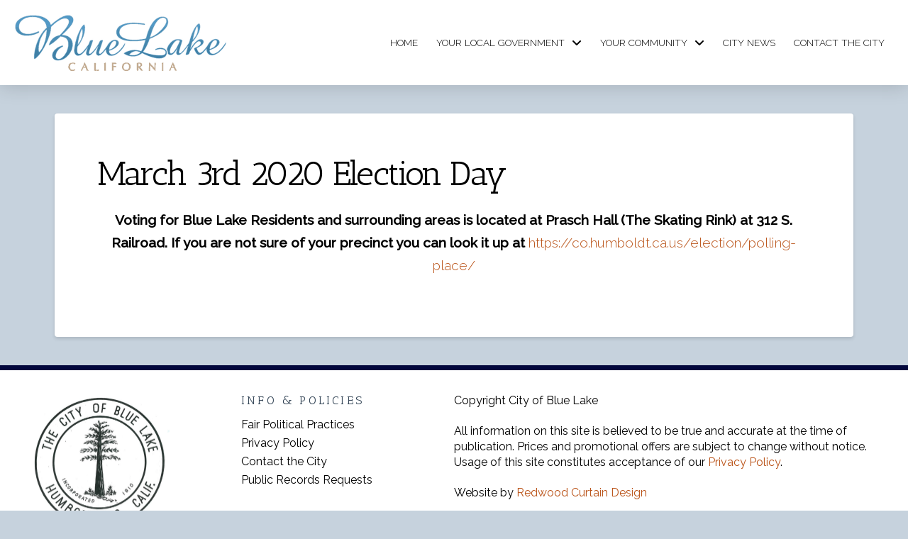

--- FILE ---
content_type: text/html; charset=UTF-8
request_url: https://bluelake.ca.gov/2020/03/02/march-3rd-2020-election-day/
body_size: 16377
content:
<!DOCTYPE html>
<html class="no-js" lang="en-US">
<head>
<meta charset="UTF-8">
<meta name="viewport" content="width=device-width, initial-scale=1.0">
<link rel="pingback" href="https://bluelake.ca.gov/xmlrpc.php">
<meta name='robots' content='index, follow, max-image-preview:large, max-snippet:-1, max-video-preview:-1' />
	<style>img:is([sizes="auto" i], [sizes^="auto," i]) { contain-intrinsic-size: 3000px 1500px }</style>
	
	<!-- This site is optimized with the Yoast SEO plugin v26.4 - https://yoast.com/wordpress/plugins/seo/ -->
	<title>March 3rd 2020 Election Day - City of Blue Lake</title>
	<link rel="canonical" href="https://bluelake.ca.gov/2020/03/02/march-3rd-2020-election-day/" />
	<meta property="og:locale" content="en_US" />
	<meta property="og:type" content="article" />
	<meta property="og:title" content="March 3rd 2020 Election Day - City of Blue Lake" />
	<meta property="og:description" content="Voting for Blue Lake Residents and surrounding areas is located at Prasch Hall (The Skating Rink) at 312 S. Railroad. If you are not sure ... Read More" />
	<meta property="og:url" content="https://bluelake.ca.gov/2020/03/02/march-3rd-2020-election-day/" />
	<meta property="og:site_name" content="City of Blue Lake" />
	<meta property="article:published_time" content="2020-03-02T21:43:43+00:00" />
	<meta property="article:modified_time" content="2020-03-02T21:43:46+00:00" />
	<meta property="og:image" content="https://bluelake.ca.gov/wp-content/uploads/2019/03/Clemence-Field-Blue-Lake-CA.jpg" />
	<meta property="og:image:width" content="2016" />
	<meta property="og:image:height" content="1072" />
	<meta property="og:image:type" content="image/jpeg" />
	<meta name="author" content="Andy Linde" />
	<meta name="twitter:card" content="summary_large_image" />
	<meta name="twitter:label1" content="Written by" />
	<meta name="twitter:data1" content="Andy Linde" />
	<script type="application/ld+json" class="yoast-schema-graph">{"@context":"https://schema.org","@graph":[{"@type":"WebPage","@id":"https://bluelake.ca.gov/2020/03/02/march-3rd-2020-election-day/","url":"https://bluelake.ca.gov/2020/03/02/march-3rd-2020-election-day/","name":"March 3rd 2020 Election Day - City of Blue Lake","isPartOf":{"@id":"https://bluelake.ca.gov/#website"},"datePublished":"2020-03-02T21:43:43+00:00","dateModified":"2020-03-02T21:43:46+00:00","author":{"@id":"https://bluelake.ca.gov/#/schema/person/265daedbf0be993be4ad161ef8bb6826"},"breadcrumb":{"@id":"https://bluelake.ca.gov/2020/03/02/march-3rd-2020-election-day/#breadcrumb"},"inLanguage":"en-US","potentialAction":[{"@type":"ReadAction","target":["https://bluelake.ca.gov/2020/03/02/march-3rd-2020-election-day/"]}]},{"@type":"BreadcrumbList","@id":"https://bluelake.ca.gov/2020/03/02/march-3rd-2020-election-day/#breadcrumb","itemListElement":[{"@type":"ListItem","position":1,"name":"Home","item":"https://bluelake.ca.gov/"},{"@type":"ListItem","position":2,"name":"City News Archive","item":"https://bluelake.ca.gov/news/"},{"@type":"ListItem","position":3,"name":"March 3rd 2020 Election Day"}]},{"@type":"WebSite","@id":"https://bluelake.ca.gov/#website","url":"https://bluelake.ca.gov/","name":"City of Blue Lake","description":"","potentialAction":[{"@type":"SearchAction","target":{"@type":"EntryPoint","urlTemplate":"https://bluelake.ca.gov/?s={search_term_string}"},"query-input":{"@type":"PropertyValueSpecification","valueRequired":true,"valueName":"search_term_string"}}],"inLanguage":"en-US"},{"@type":"Person","@id":"https://bluelake.ca.gov/#/schema/person/265daedbf0be993be4ad161ef8bb6826","name":"Andy Linde","image":{"@type":"ImageObject","inLanguage":"en-US","@id":"https://bluelake.ca.gov/#/schema/person/image/","url":"https://secure.gravatar.com/avatar/9e4aceadf81091451ff3a88c93cf0414fbc0f8f104050423b9299ca916290763?s=96&d=mm&r=g","contentUrl":"https://secure.gravatar.com/avatar/9e4aceadf81091451ff3a88c93cf0414fbc0f8f104050423b9299ca916290763?s=96&d=mm&r=g","caption":"Andy Linde"},"url":"https://bluelake.ca.gov/author/andyredwoodcurtaindesign-com/"}]}</script>
	<!-- / Yoast SEO plugin. -->


<link rel="alternate" type="application/rss+xml" title="City of Blue Lake &raquo; Feed" href="https://bluelake.ca.gov/feed/" />
<link rel="alternate" type="application/rss+xml" title="City of Blue Lake &raquo; Comments Feed" href="https://bluelake.ca.gov/comments/feed/" />
<link rel="alternate" type="text/calendar" title="City of Blue Lake &raquo; iCal Feed" href="https://bluelake.ca.gov/events/?ical=1" />
<script type="text/javascript">
/* <![CDATA[ */
window._wpemojiSettings = {"baseUrl":"https:\/\/s.w.org\/images\/core\/emoji\/16.0.1\/72x72\/","ext":".png","svgUrl":"https:\/\/s.w.org\/images\/core\/emoji\/16.0.1\/svg\/","svgExt":".svg","source":{"concatemoji":"https:\/\/bluelake.ca.gov\/wp-includes\/js\/wp-emoji-release.min.js?ver=6.8.3"}};
/*! This file is auto-generated */
!function(s,n){var o,i,e;function c(e){try{var t={supportTests:e,timestamp:(new Date).valueOf()};sessionStorage.setItem(o,JSON.stringify(t))}catch(e){}}function p(e,t,n){e.clearRect(0,0,e.canvas.width,e.canvas.height),e.fillText(t,0,0);var t=new Uint32Array(e.getImageData(0,0,e.canvas.width,e.canvas.height).data),a=(e.clearRect(0,0,e.canvas.width,e.canvas.height),e.fillText(n,0,0),new Uint32Array(e.getImageData(0,0,e.canvas.width,e.canvas.height).data));return t.every(function(e,t){return e===a[t]})}function u(e,t){e.clearRect(0,0,e.canvas.width,e.canvas.height),e.fillText(t,0,0);for(var n=e.getImageData(16,16,1,1),a=0;a<n.data.length;a++)if(0!==n.data[a])return!1;return!0}function f(e,t,n,a){switch(t){case"flag":return n(e,"\ud83c\udff3\ufe0f\u200d\u26a7\ufe0f","\ud83c\udff3\ufe0f\u200b\u26a7\ufe0f")?!1:!n(e,"\ud83c\udde8\ud83c\uddf6","\ud83c\udde8\u200b\ud83c\uddf6")&&!n(e,"\ud83c\udff4\udb40\udc67\udb40\udc62\udb40\udc65\udb40\udc6e\udb40\udc67\udb40\udc7f","\ud83c\udff4\u200b\udb40\udc67\u200b\udb40\udc62\u200b\udb40\udc65\u200b\udb40\udc6e\u200b\udb40\udc67\u200b\udb40\udc7f");case"emoji":return!a(e,"\ud83e\udedf")}return!1}function g(e,t,n,a){var r="undefined"!=typeof WorkerGlobalScope&&self instanceof WorkerGlobalScope?new OffscreenCanvas(300,150):s.createElement("canvas"),o=r.getContext("2d",{willReadFrequently:!0}),i=(o.textBaseline="top",o.font="600 32px Arial",{});return e.forEach(function(e){i[e]=t(o,e,n,a)}),i}function t(e){var t=s.createElement("script");t.src=e,t.defer=!0,s.head.appendChild(t)}"undefined"!=typeof Promise&&(o="wpEmojiSettingsSupports",i=["flag","emoji"],n.supports={everything:!0,everythingExceptFlag:!0},e=new Promise(function(e){s.addEventListener("DOMContentLoaded",e,{once:!0})}),new Promise(function(t){var n=function(){try{var e=JSON.parse(sessionStorage.getItem(o));if("object"==typeof e&&"number"==typeof e.timestamp&&(new Date).valueOf()<e.timestamp+604800&&"object"==typeof e.supportTests)return e.supportTests}catch(e){}return null}();if(!n){if("undefined"!=typeof Worker&&"undefined"!=typeof OffscreenCanvas&&"undefined"!=typeof URL&&URL.createObjectURL&&"undefined"!=typeof Blob)try{var e="postMessage("+g.toString()+"("+[JSON.stringify(i),f.toString(),p.toString(),u.toString()].join(",")+"));",a=new Blob([e],{type:"text/javascript"}),r=new Worker(URL.createObjectURL(a),{name:"wpTestEmojiSupports"});return void(r.onmessage=function(e){c(n=e.data),r.terminate(),t(n)})}catch(e){}c(n=g(i,f,p,u))}t(n)}).then(function(e){for(var t in e)n.supports[t]=e[t],n.supports.everything=n.supports.everything&&n.supports[t],"flag"!==t&&(n.supports.everythingExceptFlag=n.supports.everythingExceptFlag&&n.supports[t]);n.supports.everythingExceptFlag=n.supports.everythingExceptFlag&&!n.supports.flag,n.DOMReady=!1,n.readyCallback=function(){n.DOMReady=!0}}).then(function(){return e}).then(function(){var e;n.supports.everything||(n.readyCallback(),(e=n.source||{}).concatemoji?t(e.concatemoji):e.wpemoji&&e.twemoji&&(t(e.twemoji),t(e.wpemoji)))}))}((window,document),window._wpemojiSettings);
/* ]]> */
</script>
<link rel='stylesheet' id='tribe-events-pro-mini-calendar-block-styles-css' href='https://bluelake.ca.gov/wp-content/plugins/events-calendar-pro/build/css/tribe-events-pro-mini-calendar-block.css?ver=7.7.11' type='text/css' media='all' />
<style id='wp-emoji-styles-inline-css' type='text/css'>

	img.wp-smiley, img.emoji {
		display: inline !important;
		border: none !important;
		box-shadow: none !important;
		height: 1em !important;
		width: 1em !important;
		margin: 0 0.07em !important;
		vertical-align: -0.1em !important;
		background: none !important;
		padding: 0 !important;
	}
</style>
<link rel='stylesheet' id='wp-block-library-css' href='https://bluelake.ca.gov/wp-includes/css/dist/block-library/style.min.css?ver=6.8.3' type='text/css' media='all' />
<style id='wp-block-library-theme-inline-css' type='text/css'>
.wp-block-audio :where(figcaption){color:#555;font-size:13px;text-align:center}.is-dark-theme .wp-block-audio :where(figcaption){color:#ffffffa6}.wp-block-audio{margin:0 0 1em}.wp-block-code{border:1px solid #ccc;border-radius:4px;font-family:Menlo,Consolas,monaco,monospace;padding:.8em 1em}.wp-block-embed :where(figcaption){color:#555;font-size:13px;text-align:center}.is-dark-theme .wp-block-embed :where(figcaption){color:#ffffffa6}.wp-block-embed{margin:0 0 1em}.blocks-gallery-caption{color:#555;font-size:13px;text-align:center}.is-dark-theme .blocks-gallery-caption{color:#ffffffa6}:root :where(.wp-block-image figcaption){color:#555;font-size:13px;text-align:center}.is-dark-theme :root :where(.wp-block-image figcaption){color:#ffffffa6}.wp-block-image{margin:0 0 1em}.wp-block-pullquote{border-bottom:4px solid;border-top:4px solid;color:currentColor;margin-bottom:1.75em}.wp-block-pullquote cite,.wp-block-pullquote footer,.wp-block-pullquote__citation{color:currentColor;font-size:.8125em;font-style:normal;text-transform:uppercase}.wp-block-quote{border-left:.25em solid;margin:0 0 1.75em;padding-left:1em}.wp-block-quote cite,.wp-block-quote footer{color:currentColor;font-size:.8125em;font-style:normal;position:relative}.wp-block-quote:where(.has-text-align-right){border-left:none;border-right:.25em solid;padding-left:0;padding-right:1em}.wp-block-quote:where(.has-text-align-center){border:none;padding-left:0}.wp-block-quote.is-large,.wp-block-quote.is-style-large,.wp-block-quote:where(.is-style-plain){border:none}.wp-block-search .wp-block-search__label{font-weight:700}.wp-block-search__button{border:1px solid #ccc;padding:.375em .625em}:where(.wp-block-group.has-background){padding:1.25em 2.375em}.wp-block-separator.has-css-opacity{opacity:.4}.wp-block-separator{border:none;border-bottom:2px solid;margin-left:auto;margin-right:auto}.wp-block-separator.has-alpha-channel-opacity{opacity:1}.wp-block-separator:not(.is-style-wide):not(.is-style-dots){width:100px}.wp-block-separator.has-background:not(.is-style-dots){border-bottom:none;height:1px}.wp-block-separator.has-background:not(.is-style-wide):not(.is-style-dots){height:2px}.wp-block-table{margin:0 0 1em}.wp-block-table td,.wp-block-table th{word-break:normal}.wp-block-table :where(figcaption){color:#555;font-size:13px;text-align:center}.is-dark-theme .wp-block-table :where(figcaption){color:#ffffffa6}.wp-block-video :where(figcaption){color:#555;font-size:13px;text-align:center}.is-dark-theme .wp-block-video :where(figcaption){color:#ffffffa6}.wp-block-video{margin:0 0 1em}:root :where(.wp-block-template-part.has-background){margin-bottom:0;margin-top:0;padding:1.25em 2.375em}
</style>
<style id='classic-theme-styles-inline-css' type='text/css'>
/*! This file is auto-generated */
.wp-block-button__link{color:#fff;background-color:#32373c;border-radius:9999px;box-shadow:none;text-decoration:none;padding:calc(.667em + 2px) calc(1.333em + 2px);font-size:1.125em}.wp-block-file__button{background:#32373c;color:#fff;text-decoration:none}
</style>
<style id='global-styles-inline-css' type='text/css'>
:root{--wp--preset--aspect-ratio--square: 1;--wp--preset--aspect-ratio--4-3: 4/3;--wp--preset--aspect-ratio--3-4: 3/4;--wp--preset--aspect-ratio--3-2: 3/2;--wp--preset--aspect-ratio--2-3: 2/3;--wp--preset--aspect-ratio--16-9: 16/9;--wp--preset--aspect-ratio--9-16: 9/16;--wp--preset--color--black: #000000;--wp--preset--color--cyan-bluish-gray: #abb8c3;--wp--preset--color--white: #ffffff;--wp--preset--color--pale-pink: #f78da7;--wp--preset--color--vivid-red: #cf2e2e;--wp--preset--color--luminous-vivid-orange: #ff6900;--wp--preset--color--luminous-vivid-amber: #fcb900;--wp--preset--color--light-green-cyan: #7bdcb5;--wp--preset--color--vivid-green-cyan: #00d084;--wp--preset--color--pale-cyan-blue: #8ed1fc;--wp--preset--color--vivid-cyan-blue: #0693e3;--wp--preset--color--vivid-purple: #9b51e0;--wp--preset--gradient--vivid-cyan-blue-to-vivid-purple: linear-gradient(135deg,rgba(6,147,227,1) 0%,rgb(155,81,224) 100%);--wp--preset--gradient--light-green-cyan-to-vivid-green-cyan: linear-gradient(135deg,rgb(122,220,180) 0%,rgb(0,208,130) 100%);--wp--preset--gradient--luminous-vivid-amber-to-luminous-vivid-orange: linear-gradient(135deg,rgba(252,185,0,1) 0%,rgba(255,105,0,1) 100%);--wp--preset--gradient--luminous-vivid-orange-to-vivid-red: linear-gradient(135deg,rgba(255,105,0,1) 0%,rgb(207,46,46) 100%);--wp--preset--gradient--very-light-gray-to-cyan-bluish-gray: linear-gradient(135deg,rgb(238,238,238) 0%,rgb(169,184,195) 100%);--wp--preset--gradient--cool-to-warm-spectrum: linear-gradient(135deg,rgb(74,234,220) 0%,rgb(151,120,209) 20%,rgb(207,42,186) 40%,rgb(238,44,130) 60%,rgb(251,105,98) 80%,rgb(254,248,76) 100%);--wp--preset--gradient--blush-light-purple: linear-gradient(135deg,rgb(255,206,236) 0%,rgb(152,150,240) 100%);--wp--preset--gradient--blush-bordeaux: linear-gradient(135deg,rgb(254,205,165) 0%,rgb(254,45,45) 50%,rgb(107,0,62) 100%);--wp--preset--gradient--luminous-dusk: linear-gradient(135deg,rgb(255,203,112) 0%,rgb(199,81,192) 50%,rgb(65,88,208) 100%);--wp--preset--gradient--pale-ocean: linear-gradient(135deg,rgb(255,245,203) 0%,rgb(182,227,212) 50%,rgb(51,167,181) 100%);--wp--preset--gradient--electric-grass: linear-gradient(135deg,rgb(202,248,128) 0%,rgb(113,206,126) 100%);--wp--preset--gradient--midnight: linear-gradient(135deg,rgb(2,3,129) 0%,rgb(40,116,252) 100%);--wp--preset--font-size--small: 13px;--wp--preset--font-size--medium: 20px;--wp--preset--font-size--large: 36px;--wp--preset--font-size--x-large: 42px;--wp--preset--spacing--20: 0.44rem;--wp--preset--spacing--30: 0.67rem;--wp--preset--spacing--40: 1rem;--wp--preset--spacing--50: 1.5rem;--wp--preset--spacing--60: 2.25rem;--wp--preset--spacing--70: 3.38rem;--wp--preset--spacing--80: 5.06rem;--wp--preset--shadow--natural: 6px 6px 9px rgba(0, 0, 0, 0.2);--wp--preset--shadow--deep: 12px 12px 50px rgba(0, 0, 0, 0.4);--wp--preset--shadow--sharp: 6px 6px 0px rgba(0, 0, 0, 0.2);--wp--preset--shadow--outlined: 6px 6px 0px -3px rgba(255, 255, 255, 1), 6px 6px rgba(0, 0, 0, 1);--wp--preset--shadow--crisp: 6px 6px 0px rgba(0, 0, 0, 1);}:where(.is-layout-flex){gap: 0.5em;}:where(.is-layout-grid){gap: 0.5em;}body .is-layout-flex{display: flex;}.is-layout-flex{flex-wrap: wrap;align-items: center;}.is-layout-flex > :is(*, div){margin: 0;}body .is-layout-grid{display: grid;}.is-layout-grid > :is(*, div){margin: 0;}:where(.wp-block-columns.is-layout-flex){gap: 2em;}:where(.wp-block-columns.is-layout-grid){gap: 2em;}:where(.wp-block-post-template.is-layout-flex){gap: 1.25em;}:where(.wp-block-post-template.is-layout-grid){gap: 1.25em;}.has-black-color{color: var(--wp--preset--color--black) !important;}.has-cyan-bluish-gray-color{color: var(--wp--preset--color--cyan-bluish-gray) !important;}.has-white-color{color: var(--wp--preset--color--white) !important;}.has-pale-pink-color{color: var(--wp--preset--color--pale-pink) !important;}.has-vivid-red-color{color: var(--wp--preset--color--vivid-red) !important;}.has-luminous-vivid-orange-color{color: var(--wp--preset--color--luminous-vivid-orange) !important;}.has-luminous-vivid-amber-color{color: var(--wp--preset--color--luminous-vivid-amber) !important;}.has-light-green-cyan-color{color: var(--wp--preset--color--light-green-cyan) !important;}.has-vivid-green-cyan-color{color: var(--wp--preset--color--vivid-green-cyan) !important;}.has-pale-cyan-blue-color{color: var(--wp--preset--color--pale-cyan-blue) !important;}.has-vivid-cyan-blue-color{color: var(--wp--preset--color--vivid-cyan-blue) !important;}.has-vivid-purple-color{color: var(--wp--preset--color--vivid-purple) !important;}.has-black-background-color{background-color: var(--wp--preset--color--black) !important;}.has-cyan-bluish-gray-background-color{background-color: var(--wp--preset--color--cyan-bluish-gray) !important;}.has-white-background-color{background-color: var(--wp--preset--color--white) !important;}.has-pale-pink-background-color{background-color: var(--wp--preset--color--pale-pink) !important;}.has-vivid-red-background-color{background-color: var(--wp--preset--color--vivid-red) !important;}.has-luminous-vivid-orange-background-color{background-color: var(--wp--preset--color--luminous-vivid-orange) !important;}.has-luminous-vivid-amber-background-color{background-color: var(--wp--preset--color--luminous-vivid-amber) !important;}.has-light-green-cyan-background-color{background-color: var(--wp--preset--color--light-green-cyan) !important;}.has-vivid-green-cyan-background-color{background-color: var(--wp--preset--color--vivid-green-cyan) !important;}.has-pale-cyan-blue-background-color{background-color: var(--wp--preset--color--pale-cyan-blue) !important;}.has-vivid-cyan-blue-background-color{background-color: var(--wp--preset--color--vivid-cyan-blue) !important;}.has-vivid-purple-background-color{background-color: var(--wp--preset--color--vivid-purple) !important;}.has-black-border-color{border-color: var(--wp--preset--color--black) !important;}.has-cyan-bluish-gray-border-color{border-color: var(--wp--preset--color--cyan-bluish-gray) !important;}.has-white-border-color{border-color: var(--wp--preset--color--white) !important;}.has-pale-pink-border-color{border-color: var(--wp--preset--color--pale-pink) !important;}.has-vivid-red-border-color{border-color: var(--wp--preset--color--vivid-red) !important;}.has-luminous-vivid-orange-border-color{border-color: var(--wp--preset--color--luminous-vivid-orange) !important;}.has-luminous-vivid-amber-border-color{border-color: var(--wp--preset--color--luminous-vivid-amber) !important;}.has-light-green-cyan-border-color{border-color: var(--wp--preset--color--light-green-cyan) !important;}.has-vivid-green-cyan-border-color{border-color: var(--wp--preset--color--vivid-green-cyan) !important;}.has-pale-cyan-blue-border-color{border-color: var(--wp--preset--color--pale-cyan-blue) !important;}.has-vivid-cyan-blue-border-color{border-color: var(--wp--preset--color--vivid-cyan-blue) !important;}.has-vivid-purple-border-color{border-color: var(--wp--preset--color--vivid-purple) !important;}.has-vivid-cyan-blue-to-vivid-purple-gradient-background{background: var(--wp--preset--gradient--vivid-cyan-blue-to-vivid-purple) !important;}.has-light-green-cyan-to-vivid-green-cyan-gradient-background{background: var(--wp--preset--gradient--light-green-cyan-to-vivid-green-cyan) !important;}.has-luminous-vivid-amber-to-luminous-vivid-orange-gradient-background{background: var(--wp--preset--gradient--luminous-vivid-amber-to-luminous-vivid-orange) !important;}.has-luminous-vivid-orange-to-vivid-red-gradient-background{background: var(--wp--preset--gradient--luminous-vivid-orange-to-vivid-red) !important;}.has-very-light-gray-to-cyan-bluish-gray-gradient-background{background: var(--wp--preset--gradient--very-light-gray-to-cyan-bluish-gray) !important;}.has-cool-to-warm-spectrum-gradient-background{background: var(--wp--preset--gradient--cool-to-warm-spectrum) !important;}.has-blush-light-purple-gradient-background{background: var(--wp--preset--gradient--blush-light-purple) !important;}.has-blush-bordeaux-gradient-background{background: var(--wp--preset--gradient--blush-bordeaux) !important;}.has-luminous-dusk-gradient-background{background: var(--wp--preset--gradient--luminous-dusk) !important;}.has-pale-ocean-gradient-background{background: var(--wp--preset--gradient--pale-ocean) !important;}.has-electric-grass-gradient-background{background: var(--wp--preset--gradient--electric-grass) !important;}.has-midnight-gradient-background{background: var(--wp--preset--gradient--midnight) !important;}.has-small-font-size{font-size: var(--wp--preset--font-size--small) !important;}.has-medium-font-size{font-size: var(--wp--preset--font-size--medium) !important;}.has-large-font-size{font-size: var(--wp--preset--font-size--large) !important;}.has-x-large-font-size{font-size: var(--wp--preset--font-size--x-large) !important;}
:where(.wp-block-post-template.is-layout-flex){gap: 1.25em;}:where(.wp-block-post-template.is-layout-grid){gap: 1.25em;}
:where(.wp-block-columns.is-layout-flex){gap: 2em;}:where(.wp-block-columns.is-layout-grid){gap: 2em;}
:root :where(.wp-block-pullquote){font-size: 1.5em;line-height: 1.6;}
</style>
<link rel='stylesheet' id='wpautoterms_css-css' href='https://bluelake.ca.gov/wp-content/plugins/auto-terms-of-service-and-privacy-policy/css/wpautoterms.css?ver=6.8.3' type='text/css' media='all' />
<link rel='stylesheet' id='x-stack-css' href='https://bluelake.ca.gov/wp-content/themes/pro/framework/dist/css/site/stacks/integrity-light.css?ver=6.7.9' type='text/css' media='all' />
<link rel='stylesheet' id='x-child-css' href='https://bluelake.ca.gov/wp-content/themes/pro-child/style.css?ver=6.7.9' type='text/css' media='all' />
<style id='cs-inline-css' type='text/css'>
@media (min-width:1200px){.x-hide-xl{display:none !important;}}@media (min-width:979px) and (max-width:1199px){.x-hide-lg{display:none !important;}}@media (min-width:767px) and (max-width:978px){.x-hide-md{display:none !important;}}@media (min-width:480px) and (max-width:766px){.x-hide-sm{display:none !important;}}@media (max-width:479px){.x-hide-xs{display:none !important;}} a,h1 a:hover,h2 a:hover,h3 a:hover,h4 a:hover,h5 a:hover,h6 a:hover,.x-breadcrumb-wrap a:hover,.widget ul li a:hover,.widget ol li a:hover,.widget.widget_text ul li a,.widget.widget_text ol li a,.widget_nav_menu .current-menu-item > a,.x-accordion-heading .x-accordion-toggle:hover,.x-comment-author a:hover,.x-comment-time:hover,.x-recent-posts a:hover .h-recent-posts{color:#ba5318;}a:hover,.widget.widget_text ul li a:hover,.widget.widget_text ol li a:hover,.x-twitter-widget ul li a:hover{color:hsl(22,79%,24%);}.rev_slider_wrapper,a.x-img-thumbnail:hover,.x-slider-container.below,.page-template-template-blank-3-php .x-slider-container.above,.page-template-template-blank-6-php .x-slider-container.above{border-color:#ba5318;}.entry-thumb:before,.x-pagination span.current,.woocommerce-pagination span[aria-current],.flex-direction-nav a,.flex-control-nav a:hover,.flex-control-nav a.flex-active,.mejs-time-current,.x-dropcap,.x-skill-bar .bar,.x-pricing-column.featured h2,.h-comments-title small,.x-entry-share .x-share:hover,.x-highlight,.x-recent-posts .x-recent-posts-img:after{background-color:#ba5318;}.x-nav-tabs > .active > a,.x-nav-tabs > .active > a:hover{box-shadow:inset 0 3px 0 0 #ba5318;}.x-main{width:calc(72% - 2.463055%);}.x-sidebar{width:calc(100% - 2.463055% - 72%);}.x-comment-author,.x-comment-time,.comment-form-author label,.comment-form-email label,.comment-form-url label,.comment-form-rating label,.comment-form-comment label,.widget_calendar #wp-calendar caption,.widget.widget_rss li .rsswidget{font-family:"Antic Slab",serif;font-weight:400;}.p-landmark-sub,.p-meta,input,button,select,textarea{font-family:"Raleway",sans-serif;}.widget ul li a,.widget ol li a,.x-comment-time{color:#000000;}.widget_text ol li a,.widget_text ul li a{color:#ba5318;}.widget_text ol li a:hover,.widget_text ul li a:hover{color:hsl(22,79%,24%);}.comment-form-author label,.comment-form-email label,.comment-form-url label,.comment-form-rating label,.comment-form-comment label,.widget_calendar #wp-calendar th,.p-landmark-sub strong,.widget_tag_cloud .tagcloud a:hover,.widget_tag_cloud .tagcloud a:active,.entry-footer a:hover,.entry-footer a:active,.x-breadcrumbs .current,.x-comment-author,.x-comment-author a{color:#000000;}.widget_calendar #wp-calendar th{border-color:#000000;}.h-feature-headline span i{background-color:#000000;}@media (max-width:978.98px){}html{font-size:12px;}@media (min-width:500px){html{font-size:calc(12px + (16 - 12) * ((100vw - 500px) / (1200 - 500)));}}@media (min-width:1200px){html{font-size:16px;}}body{font-style:normal;font-weight:300;color:#000000;background-color:#c6d2dd;}.w-b{font-weight:300 !important;}h1,h2,h3,h4,h5,h6,.h1,.h2,.h3,.h4,.h5,.h6,.x-text-headline{font-family:"Antic Slab",serif;font-style:normal;font-weight:400;}h1,.h1{letter-spacing:-0.035em;}h2,.h2{letter-spacing:-0.035em;}h3,.h3{letter-spacing:-0.035em;}h4,.h4{letter-spacing:-0.035em;}h5,.h5{letter-spacing:-0.035em;}h6,.h6{letter-spacing:-0.035em;}.w-h{font-weight:400 !important;}.x-container.width{width:88%;}.x-container.max{max-width:1200px;}.x-bar-content.x-container.width{flex-basis:88%;}.x-main.full{float:none;clear:both;display:block;width:auto;}@media (max-width:978.98px){.x-main.full,.x-main.left,.x-main.right,.x-sidebar.left,.x-sidebar.right{float:none;display:block;width:auto !important;}}.entry-header,.entry-content{font-size:1.2rem;}body,input,button,select,textarea{font-family:"Raleway",sans-serif;}h1,h2,h3,h4,h5,h6,.h1,.h2,.h3,.h4,.h5,.h6,h1 a,h2 a,h3 a,h4 a,h5 a,h6 a,.h1 a,.h2 a,.h3 a,.h4 a,.h5 a,.h6 a,blockquote{color:#000000;}.cfc-h-tx{color:#000000 !important;}.cfc-h-bd{border-color:#000000 !important;}.cfc-h-bg{background-color:#000000 !important;}.cfc-b-tx{color:#000000 !important;}.cfc-b-bd{border-color:#000000 !important;}.cfc-b-bg{background-color:#000000 !important;}.x-btn,.button,[type="submit"]{color:#ffffff;border-color:hsl(22,79%,24%);background-color:hsl(22,79%,24%);margin-bottom:0.25em;text-shadow:0 0.075em 0.075em rgba(0,0,0,0.5);box-shadow:0 0.25em 0 0 #2c3e50,0 4px 9px rgba(0,0,0,0.75);border-radius:0.25em;}.x-btn:hover,.button:hover,[type="submit"]:hover{color:#ffffff;border-color:hsl(22,79%,24%);background-color:#ba5318;margin-bottom:0.25em;text-shadow:0 0.075em 0.075em rgba(0,0,0,0.5);box-shadow:0 0.25em 0 0 #2c3e50,0 4px 9px rgba(0,0,0,0.75);}.x-btn.x-btn-real,.x-btn.x-btn-real:hover{margin-bottom:0.25em;text-shadow:0 0.075em 0.075em rgba(0,0,0,0.65);}.x-btn.x-btn-real{box-shadow:0 0.25em 0 0 #2c3e50,0 4px 9px rgba(0,0,0,0.75);}.x-btn.x-btn-real:hover{box-shadow:0 0.25em 0 0 #2c3e50,0 4px 9px rgba(0,0,0,0.75);}.x-btn.x-btn-flat,.x-btn.x-btn-flat:hover{margin-bottom:0;text-shadow:0 0.075em 0.075em rgba(0,0,0,0.65);box-shadow:none;}.x-btn.x-btn-transparent,.x-btn.x-btn-transparent:hover{margin-bottom:0;border-width:3px;text-shadow:none;text-transform:uppercase;background-color:transparent;box-shadow:none;}body .gform_wrapper .gfield_required{color:#ba5318;}body .gform_wrapper h2.gsection_title,body .gform_wrapper h3.gform_title,body .gform_wrapper .top_label .gfield_label,body .gform_wrapper .left_label .gfield_label,body .gform_wrapper .right_label .gfield_label{font-weight:400;}body .gform_wrapper h2.gsection_title{letter-spacing:-0.035em!important;}body .gform_wrapper h3.gform_title{letter-spacing:-0.035em!important;}body .gform_wrapper .top_label .gfield_label,body .gform_wrapper .left_label .gfield_label,body .gform_wrapper .right_label .gfield_label{color:#000000;}body .gform_wrapper .validation_message{font-weight:300;}.bg .mejs-container,.x-video .mejs-container{position:unset !important;} @font-face{font-family:'FontAwesomePro';font-style:normal;font-weight:900;font-display:block;src:url('https://bluelake.ca.gov/wp-content/themes/pro/cornerstone/assets/fonts/fa-solid-900.woff2?ver=6.7.2') format('woff2'),url('https://bluelake.ca.gov/wp-content/themes/pro/cornerstone/assets/fonts/fa-solid-900.ttf?ver=6.7.2') format('truetype');}[data-x-fa-pro-icon]{font-family:"FontAwesomePro" !important;}[data-x-fa-pro-icon]:before{content:attr(data-x-fa-pro-icon);}[data-x-icon],[data-x-icon-o],[data-x-icon-l],[data-x-icon-s],[data-x-icon-b],[data-x-icon-sr],[data-x-icon-ss],[data-x-icon-sl],[data-x-fa-pro-icon],[class*="cs-fa-"]{display:inline-flex;font-style:normal;font-weight:400;text-decoration:inherit;text-rendering:auto;-webkit-font-smoothing:antialiased;-moz-osx-font-smoothing:grayscale;}[data-x-icon].left,[data-x-icon-o].left,[data-x-icon-l].left,[data-x-icon-s].left,[data-x-icon-b].left,[data-x-icon-sr].left,[data-x-icon-ss].left,[data-x-icon-sl].left,[data-x-fa-pro-icon].left,[class*="cs-fa-"].left{margin-right:0.5em;}[data-x-icon].right,[data-x-icon-o].right,[data-x-icon-l].right,[data-x-icon-s].right,[data-x-icon-b].right,[data-x-icon-sr].right,[data-x-icon-ss].right,[data-x-icon-sl].right,[data-x-fa-pro-icon].right,[class*="cs-fa-"].right{margin-left:0.5em;}[data-x-icon]:before,[data-x-icon-o]:before,[data-x-icon-l]:before,[data-x-icon-s]:before,[data-x-icon-b]:before,[data-x-icon-sr]:before,[data-x-icon-ss]:before,[data-x-icon-sl]:before,[data-x-fa-pro-icon]:before,[class*="cs-fa-"]:before{line-height:1;}@font-face{font-family:'FontAwesome';font-style:normal;font-weight:900;font-display:block;src:url('https://bluelake.ca.gov/wp-content/themes/pro/cornerstone/assets/fonts/fa-solid-900.woff2?ver=6.7.2') format('woff2'),url('https://bluelake.ca.gov/wp-content/themes/pro/cornerstone/assets/fonts/fa-solid-900.ttf?ver=6.7.2') format('truetype');}[data-x-icon],[data-x-icon-s],[data-x-icon][class*="cs-fa-"]{font-family:"FontAwesome" !important;font-weight:900;}[data-x-icon]:before,[data-x-icon][class*="cs-fa-"]:before{content:attr(data-x-icon);}[data-x-icon-s]:before{content:attr(data-x-icon-s);}@font-face{font-family:'FontAwesomeRegular';font-style:normal;font-weight:400;font-display:block;src:url('https://bluelake.ca.gov/wp-content/themes/pro/cornerstone/assets/fonts/fa-regular-400.woff2?ver=6.7.2') format('woff2'),url('https://bluelake.ca.gov/wp-content/themes/pro/cornerstone/assets/fonts/fa-regular-400.ttf?ver=6.7.2') format('truetype');}@font-face{font-family:'FontAwesomePro';font-style:normal;font-weight:400;font-display:block;src:url('https://bluelake.ca.gov/wp-content/themes/pro/cornerstone/assets/fonts/fa-regular-400.woff2?ver=6.7.2') format('woff2'),url('https://bluelake.ca.gov/wp-content/themes/pro/cornerstone/assets/fonts/fa-regular-400.ttf?ver=6.7.2') format('truetype');}[data-x-icon-o]{font-family:"FontAwesomeRegular" !important;}[data-x-icon-o]:before{content:attr(data-x-icon-o);}@font-face{font-family:'FontAwesomeLight';font-style:normal;font-weight:300;font-display:block;src:url('https://bluelake.ca.gov/wp-content/themes/pro/cornerstone/assets/fonts/fa-light-300.woff2?ver=6.7.2') format('woff2'),url('https://bluelake.ca.gov/wp-content/themes/pro/cornerstone/assets/fonts/fa-light-300.ttf?ver=6.7.2') format('truetype');}@font-face{font-family:'FontAwesomePro';font-style:normal;font-weight:300;font-display:block;src:url('https://bluelake.ca.gov/wp-content/themes/pro/cornerstone/assets/fonts/fa-light-300.woff2?ver=6.7.2') format('woff2'),url('https://bluelake.ca.gov/wp-content/themes/pro/cornerstone/assets/fonts/fa-light-300.ttf?ver=6.7.2') format('truetype');}[data-x-icon-l]{font-family:"FontAwesomeLight" !important;font-weight:300;}[data-x-icon-l]:before{content:attr(data-x-icon-l);}@font-face{font-family:'FontAwesomeBrands';font-style:normal;font-weight:normal;font-display:block;src:url('https://bluelake.ca.gov/wp-content/themes/pro/cornerstone/assets/fonts/fa-brands-400.woff2?ver=6.7.2') format('woff2'),url('https://bluelake.ca.gov/wp-content/themes/pro/cornerstone/assets/fonts/fa-brands-400.ttf?ver=6.7.2') format('truetype');}[data-x-icon-b]{font-family:"FontAwesomeBrands" !important;}[data-x-icon-b]:before{content:attr(data-x-icon-b);}.widget.widget_rss li .rsswidget:before{content:"\f35d";padding-right:0.4em;font-family:"FontAwesome";} .m3fm-0.x-bar{height:auto;border-top-width:0;border-right-width:0;border-bottom-width:0;border-left-width:0;font-size:1em;background-color:#ffffff;box-shadow:0px 3px 25px 0px rgba(0,0,0,0.15);z-index:9999;}.m3fm-0 .x-bar-content{display:flex;flex-direction:row;justify-content:center;align-items:flex-start;flex-grow:0;flex-shrink:1;flex-basis:100%;height:auto;}.m3fm-0.x-bar-outer-spacers:after,.m3fm-0.x-bar-outer-spacers:before{flex-basis:20px;width:20px!important;height:20px;}.m3fm-0.x-bar-space{font-size:1em;height:auto;}.m3fm-1{transition-duration:0ms;}.m3fm-1 .x-anchor-text-primary {transition-duration:0ms;}.m3fm-1 .x-anchor-text-secondary {transition-duration:0ms;}.m3fm-1 .x-graphic-child {transition-duration:0ms;}.m3fm-2.x-bar-container{display:flex;flex-direction:row;align-items:center;flex-grow:1;flex-shrink:0;flex-basis:0%;width:100%;height:100%;border-top-width:0;border-right-width:0;border-bottom-width:0;border-left-width:0;font-size:1em;z-index:auto;}.m3fm-3.x-bar-container{justify-content:flex-start;padding-top:20px;padding-right:0px;padding-bottom:20px;padding-left:0px;}.m3fm-4.x-bar-container{justify-content:flex-end;}.m3fm-5.x-image{font-size:1em;width:100%;max-width:300px;border-top-width:0;border-right-width:0;border-bottom-width:0;border-left-width:0;}.m3fm-5.x-image img{width:100%;aspect-ratio:auto;}.m3fm-6{justify-content:space-around;}.m3fm-6 > li,.m3fm-6 > li > a{flex-grow:0;flex-basis:auto;}.m3fm-7{font-size:1em;display:flex;flex-direction:row;align-items:stretch;align-self:stretch;flex-grow:0;flex-shrink:0;flex-basis:auto;}.m3fm-7 > li,.m3fm-7 > li > a{flex-shrink:1;}.m3fm-8{margin-top:0em;margin-right:-0.64em;margin-bottom:0em;margin-left:-0.64em;justify-content:flex-start;flex-wrap:wrap;align-content:stretch;}.m3fm-8 > li,.m3fm-8 > li > a{flex-grow:1;flex-basis:8em;}.m3fm-9 .x-dropdown {width:14em;font-size:16px;border-top-width:0;border-right-width:0;border-bottom-width:0;border-left-width:0;background-color:rgb(255,255,255);box-shadow:0em 0.15em 2em 0em rgba(0,0,0,0.15);transition-duration:500ms,500ms,0s;transition-timing-function:cubic-bezier(0.400,0.000,0.200,1.000);}.m3fm-9 .x-dropdown:not(.x-active) {transition-delay:0s,0s,500ms;}.m3fm-a.x-anchor {border-top-width:0;border-right-width:0;border-bottom-width:0;border-left-width:0;font-size:1em;}.m3fm-a.x-anchor .x-anchor-content {display:flex;flex-direction:row;align-items:center;}.m3fm-a.x-anchor .x-anchor-text-primary {font-family:inherit;font-style:normal;}.m3fm-b.x-anchor .x-anchor-text {margin-top:5px;margin-bottom:5px;margin-left:5px;}.m3fm-b.x-anchor .x-anchor-text-primary {line-height:1;}.m3fm-c.x-anchor .x-anchor-content {justify-content:center;}.m3fm-c.x-anchor .x-anchor-text {margin-right:5px;}.m3fm-d.x-anchor .x-anchor-content {padding-top:0.75em;padding-bottom:0.75em;}.m3fm-d.x-anchor .x-anchor-sub-indicator {margin-top:5px;margin-right:5px;margin-bottom:5px;margin-left:5px;}.m3fm-e.x-anchor .x-anchor-content {padding-right:0.5em;}.m3fm-e.x-anchor .x-anchor-text-primary {font-size:.85em;}.m3fm-f.x-anchor .x-anchor-content {padding-left:0.5em;}.m3fm-g.x-anchor .x-anchor-text-primary {font-weight:inherit;text-transform:uppercase;}.m3fm-h.x-anchor .x-anchor-text-primary {color:#000000;}.m3fm-i.x-anchor:hover .x-anchor-text-primary,.m3fm-i.x-anchor[class*="active"] .x-anchor-text-primary,[data-x-effect-provider*="colors"]:hover .m3fm-i.x-anchor .x-anchor-text-primary {color:#ba5318;}.m3fm-i.x-anchor:hover .x-anchor-sub-indicator,.m3fm-i.x-anchor[class*="active"] .x-anchor-sub-indicator,[data-x-effect-provider*="colors"]:hover .m3fm-i.x-anchor .x-anchor-sub-indicator {color:#ba5318;}.m3fm-j.x-anchor .x-anchor-sub-indicator {font-size:1em;}.m3fm-k.x-anchor .x-anchor-sub-indicator {color:#000000;}.m3fm-l.x-anchor .x-anchor-content {justify-content:flex-start;}.m3fm-m.x-anchor .x-anchor-content {padding-right:0.75em;padding-left:0.75em;}.m3fm-m.x-anchor .x-anchor-text {margin-right:auto;}.m3fm-n.x-anchor .x-anchor-text-primary {font-size:0.85em;}.m3fm-o.x-anchor {height:3em;background-color:#ffffff;}.m3fm-o.x-anchor .x-anchor-text-primary {font-size:1em;}.m3fm-o.x-anchor:hover .x-anchor-text-primary,.m3fm-o.x-anchor[class*="active"] .x-anchor-text-primary,[data-x-effect-provider*="colors"]:hover .m3fm-o.x-anchor .x-anchor-text-primary {color:#0000007d;}.m3fm-o.x-anchor .x-graphic {margin-top:5px;margin-right:5px;margin-bottom:5px;margin-left:5px;}.m3fm-o.x-anchor .x-graphic-icon {font-size:1.25em;width:auto;color:rgba(0,0,0,1);}.m3fm-o.x-anchor:hover .x-graphic-icon,.m3fm-o.x-anchor[class*="active"] .x-graphic-icon,[data-x-effect-provider*="colors"]:hover .m3fm-o.x-anchor .x-graphic-icon {color:rgba(0,0,0,0.5);}.m3fm-o.x-anchor .x-toggle {color:#000000;}.m3fm-o.x-anchor:hover .x-toggle,.m3fm-o.x-anchor[class*="active"] .x-toggle,[data-x-effect-provider*="colors"]:hover .m3fm-o.x-anchor .x-toggle {color:#00000080;}.m3fm-o.x-anchor .x-toggle-burger {width:10em;margin-top:3em;margin-right:0;margin-bottom:3em;margin-left:0;font-size:2px;}.m3fm-o.x-anchor .x-toggle-burger-bun-t {transform:translate3d(0,calc(3em * -1),0);}.m3fm-o.x-anchor .x-toggle-burger-bun-b {transform:translate3d(0,3em,0);}.m3fm-p.x-anchor .x-graphic-icon {border-top-width:0;border-right-width:0;border-bottom-width:0;border-left-width:0;}.m3fm-q.x-anchor {width:100%;border-top-left-radius:1.563em;border-top-right-radius:1.563em;border-bottom-right-radius:1.563em;border-bottom-left-radius:1.563em;}.m3fm-q.x-anchor .x-anchor-content {padding-right:1.25em;}.m3fm-q.x-anchor:hover,.m3fm-q.x-anchor[class*="active"],[data-x-effect-provider*="colors"]:hover .m3fm-q.x-anchor {background-color:rgba(0,0,0,0.09);}.m3fm-q.x-anchor .x-anchor-text-primary {font-size:1.563em;font-weight:bold;line-height:1.1;}.m3fm-q.x-anchor .x-anchor-text-secondary {margin-top:0.409em;font-family:inherit;font-size:0.8em;font-style:normal;font-weight:inherit;line-height:1.3;color:#000000a8;}.m3fm-q.x-anchor .x-graphic {margin-top:0em;margin-right:0.8em;margin-bottom:0em;margin-left:0em;}.m3fm-q.x-anchor .x-graphic-icon {font-size:2em;width:2em;color:#ffffff;text-shadow:0em 0.15em 0.35em rgba(0,0,0,0.27);border-top-left-radius:0.64em;border-top-right-radius:0.64em;border-bottom-right-radius:0.64em;border-bottom-left-radius:0.64em;height:2em;line-height:2em;}.m3fm-r.x-anchor {background-color:transparent;}.m3fm-r.x-anchor .x-anchor-content {padding-top:0.5em;padding-bottom:0.5em;}.m3fm-r.x-anchor .x-anchor-text-primary,.m3fm-r.x-anchor .x-anchor-text-secondary {overflow-x:hidden;overflow-y:hidden;text-overflow:ellipsis;white-space:nowrap;}.m3fm-s.x-anchor .x-graphic-icon {background-color:#ba5318;}.m3fm-t.x-anchor .x-graphic-icon {background-color:hsl(201,73%,61%);}.m3fm-u.x-anchor {border-top-left-radius:0.409em;border-top-right-radius:0.409em;border-bottom-right-radius:0.409em;border-bottom-left-radius:0.409em;}.m3fm-u.x-anchor .x-anchor-content {padding-right:0.64em;padding-left:0.64em;}.m3fm-u.x-anchor:hover,.m3fm-u.x-anchor[class*="active"],[data-x-effect-provider*="colors"]:hover .m3fm-u.x-anchor {background-color:rgb(255,255,255);}.m3fm-u.x-anchor .x-anchor-text-primary {line-height:1.2;}.m3fm-u.x-anchor,.m3fm-u.x-anchor :not([data-x-particle]) {transition-duration:0ms;}.m3fm-v.x-anchor .x-anchor-text-primary {color:rgba(0,0,0,1);}.m3fm-v.x-anchor:hover .x-anchor-text-primary,.m3fm-v.x-anchor[class*="active"] .x-anchor-text-primary,[data-x-effect-provider*="colors"]:hover .m3fm-v.x-anchor .x-anchor-text-primary {color:rgba(0,0,0,0.5);}.m3fm-v.x-anchor .x-anchor-sub-indicator {color:rgba(0,0,0,1);}.m3fm-v.x-anchor:hover .x-anchor-sub-indicator,.m3fm-v.x-anchor[class*="active"] .x-anchor-sub-indicator,[data-x-effect-provider*="colors"]:hover .m3fm-v.x-anchor .x-anchor-sub-indicator {color:rgba(0,0,0,0.5);}.m3fm-w{font-size:16px;transition-duration:500ms;}.m3fm-w .x-off-canvas-bg{background-color:#000000bf;transition-duration:500ms;transition-timing-function:cubic-bezier(0.400,0.000,0.200,1.000);}.m3fm-w .x-off-canvas-close{width:calc(1em * 2);height:calc(1em * 2);font-size:1em;color:#00000080;transition-duration:0.3s,500ms,500ms;transition-timing-function:ease-in-out,cubic-bezier(0.400,0.000,0.200,1.000),cubic-bezier(0.400,0.000,0.200,1.000);}.m3fm-w .x-off-canvas-close:focus,.m3fm-w .x-off-canvas-close:hover{color:#000000;}.m3fm-w .x-off-canvas-content{display:flex;flex-direction:column;justify-content:flex-start;align-items:stretch;width:100%;max-width:26em;border-top-width:0;border-right-width:0;border-bottom-width:0;border-left-width:0;background-color:#ffffff;box-shadow:0em 0em 2em 0em rgba(0,0,0,0.25);transition-duration:500ms;transition-timing-function:cubic-bezier(0.400,0.000,0.200,1.000);}.m3fm-x{display:flex;flex-direction:column;justify-content:flex-start;align-items:stretch;flex-shrink:0;padding-top:2.25em;padding-right:2.25em;padding-bottom:1.75em;padding-left:2.25em;}.m3fm-y{flex-grow:0;}.m3fm-z{flex-basis:auto;border-top-width:0;border-right-width:0;border-bottom-width:0;border-left-width:0;font-size:1em;aspect-ratio:auto;}.m3fm-10{flex-shrink:1;margin-top:0em;margin-right:-0.5em;margin-bottom:0em;margin-left:-0.5em;}.m3fm-11{flex-grow:1;background-color:rgba(0,0,0,0.09);}.m3fm-12.x-text{margin-top:0em;margin-right:0em;margin-bottom:0.8em;margin-left:0em;border-top-width:0;border-right-width:0;border-bottom-width:0;border-left-width:0;font-size:1em;}.m3fm-12.x-text .x-text-content-text-primary{font-family:inherit;font-size:0.8em;font-style:normal;font-weight:inherit;line-height:1;letter-spacing:0.185em;margin-right:calc(0.185em * -1);text-transform:uppercase;color:rgba(0,0,0,0.33);}@media screen and (max-width:479px){.m3fm-0 .x-bar-content{flex-direction:column;}.m3fm-2.x-bar-container{justify-content:center;}.m3fm-o.x-anchor {margin-top:15px;margin-bottom:10px;}}  .m9h-0.x-bar{height:auto;padding-top:0em;padding-right:0em;padding-bottom:2em;padding-left:0em;border-top-width:7px;border-right-width:0px;border-bottom-width:0px;border-left-width:0px;border-top-style:solid;border-right-style:none;border-bottom-style:none;border-left-style:none;border-top-color:hsl(234,95%,12%);border-right-color:transparent;border-bottom-color:transparent;border-left-color:transparent;font-size:1rem;background-color:#ffffff;z-index:9999;}.m9h-0 .x-bar-content{display:flex;flex-direction:row;justify-content:space-between;align-items:stretch;flex-wrap:wrap;align-content:stretch;flex-grow:0;flex-shrink:1;flex-basis:100%;height:auto;max-width:1200px;}.m9h-0.x-bar-outer-spacers:after,.m9h-0.x-bar-outer-spacers:before{flex-basis:2rem;width:2rem!important;height:2rem;}.m9h-0.x-bar-space{font-size:1rem;}.m9h-1.x-bar-container{display:flex;justify-content:flex-start;flex-grow:1;flex-shrink:1;border-top-width:0;border-right-width:0;border-bottom-width:0;border-left-width:0;padding-top:2rem;padding-bottom:2rem;padding-left:0rem;font-size:1em;z-index:1;}.m9h-2.x-bar-container{flex-direction:column;flex-basis:160px;padding-right:2rem;}.m9h-3.x-bar-container{align-items:stretch;}.m9h-4.x-bar-container{align-items:flex-start;}.m9h-5.x-bar-container{flex-direction:row;flex-wrap:wrap;align-content:flex-start;flex-basis:460px;padding-right:0rem;}.m9h-6.x-image{font-size:1em;max-width:200px;border-top-width:0;border-right-width:0;border-bottom-width:0;border-left-width:0;background-color:transparent;}.m9h-6.x-image img{aspect-ratio:auto;}.m9h-7.x-text{border-top-width:0;border-right-width:0;border-bottom-width:0;border-left-width:0;font-size:1em;}.m9h-7.x-text .x-text-content-text{margin-top:0px;margin-right:0px;margin-bottom:10px;margin-left:0px;}.m9h-7.x-text .x-text-content-text-primary{font-family:"Antic Slab",serif;font-size:1em;font-style:normal;font-weight:400;line-height:1.4;letter-spacing:.2em;margin-right:calc(.2em * -1);text-transform:uppercase;color:#2c3e50;}.m9h-8{font-size:1em;display:flex;flex-direction:column;justify-content:space-around;align-items:stretch;align-self:stretch;flex-grow:0;flex-shrink:0;flex-basis:auto;}.m9h-8 > li,.m9h-8 > li > a{flex-grow:0;flex-shrink:1;flex-basis:auto;}.m9h-9 .x-dropdown {width:14em;font-size:16px;border-top-width:0;border-right-width:0;border-bottom-width:0;border-left-width:0;background-color:#ffffff;box-shadow:0em 0.15em 2em 0em rgba(0,0,0,0.15);transition-duration:500ms,500ms,0s;transition-timing-function:cubic-bezier(0.400,0.000,0.200,1.000);}.m9h-9 .x-dropdown:not(.x-active) {transition-delay:0s,0s,500ms;}.m9h-a.x-anchor {border-top-width:0;border-right-width:0;border-bottom-width:0;border-left-width:0;font-size:1em;background-color:transparent;}.m9h-a.x-anchor .x-anchor-content {display:flex;flex-direction:row;align-items:center;}.m9h-a.x-anchor .x-anchor-text {margin-top:5px;margin-bottom:5px;}.m9h-a.x-anchor .x-anchor-text-primary {font-family:inherit;font-size:1em;font-style:normal;font-weight:400;line-height:1;}.m9h-a.x-anchor .x-anchor-sub-indicator {margin-top:5px;margin-right:5px;margin-bottom:5px;margin-left:5px;font-size:1em;}.m9h-b.x-anchor .x-anchor-content {justify-content:flex-start;}.m9h-b.x-anchor .x-anchor-text {margin-right:5px;margin-left:0px;}.m9h-b.x-anchor .x-anchor-text-primary {color:#000000;}.m9h-b.x-anchor:hover .x-anchor-text-primary,.m9h-b.x-anchor[class*="active"] .x-anchor-text-primary,[data-x-effect-provider*="colors"]:hover .m9h-b.x-anchor .x-anchor-text-primary {color:#00000080;}.m9h-b.x-anchor .x-anchor-sub-indicator {color:#000000;}.m9h-b.x-anchor:hover .x-anchor-sub-indicator,.m9h-b.x-anchor[class*="active"] .x-anchor-sub-indicator,[data-x-effect-provider*="colors"]:hover .m9h-b.x-anchor .x-anchor-sub-indicator {color:#00000080;}.m9h-c.x-anchor .x-anchor-content {justify-content:center;padding-top:0.75em;padding-right:0.75em;padding-bottom:0.75em;padding-left:0.75em;}.m9h-c.x-anchor .x-anchor-text {margin-right:auto;margin-left:5px;}.m9h-c.x-anchor .x-anchor-text-primary {color:rgba(0,0,0,1);}.m9h-c.x-anchor:hover .x-anchor-text-primary,.m9h-c.x-anchor[class*="active"] .x-anchor-text-primary,[data-x-effect-provider*="colors"]:hover .m9h-c.x-anchor .x-anchor-text-primary {color:rgba(0,0,0,0.5);}.m9h-c.x-anchor .x-anchor-sub-indicator {color:rgba(0,0,0,1);}.m9h-c.x-anchor:hover .x-anchor-sub-indicator,.m9h-c.x-anchor[class*="active"] .x-anchor-sub-indicator,[data-x-effect-provider*="colors"]:hover .m9h-c.x-anchor .x-anchor-sub-indicator {color:rgba(0,0,0,0.5);}.m9h-d.x-text{border-top-width:0;border-right-width:0;border-bottom-width:0;border-left-width:0;font-family:inherit;font-size:1em;font-style:normal;font-weight:400;line-height:1.4;letter-spacing:0em;text-transform:none;color:#000000;}.m9h-d.x-text > :first-child{margin-top:0;}.m9h-d.x-text > :last-child{margin-bottom:0;} .x-slider-container.below{border-bottom:none;}.tp-caption{text-shadow:1px 2px #0083D4;}.revtp-searchform input#searchsubmit,.revtp-searchform input#searchsubmit:focus{background:#BA5318;font-family:Antic Slab;}.revtp-searchform input#searchsubmit:hover{background:#6E300D;}.revtp-searchform input#s{font-family:Antic Slab;}.tribe-common,#tribe-events-pg-template{background-color:#fff;}
</style>
<script type="text/javascript" src="https://bluelake.ca.gov/wp-includes/js/jquery/jquery.min.js?ver=3.7.1" id="jquery-core-js"></script>
<script type="text/javascript" src="https://bluelake.ca.gov/wp-includes/js/jquery/jquery-migrate.min.js?ver=3.4.1" id="jquery-migrate-js"></script>
<script type="text/javascript" src="https://bluelake.ca.gov/wp-includes/js/dist/dom-ready.min.js?ver=f77871ff7694fffea381" id="wp-dom-ready-js"></script>
<script type="text/javascript" src="https://bluelake.ca.gov/wp-content/plugins/auto-terms-of-service-and-privacy-policy/js/base.js?ver=3.0.4" id="wpautoterms_base-js"></script>
<link rel="https://api.w.org/" href="https://bluelake.ca.gov/wp-json/" /><link rel="alternate" title="JSON" type="application/json" href="https://bluelake.ca.gov/wp-json/wp/v2/posts/2141" /><link rel='shortlink' href='https://bluelake.ca.gov/?p=2141' />
<link rel="alternate" title="oEmbed (JSON)" type="application/json+oembed" href="https://bluelake.ca.gov/wp-json/oembed/1.0/embed?url=https%3A%2F%2Fbluelake.ca.gov%2F2020%2F03%2F02%2Fmarch-3rd-2020-election-day%2F" />
<link rel="alternate" title="oEmbed (XML)" type="text/xml+oembed" href="https://bluelake.ca.gov/wp-json/oembed/1.0/embed?url=https%3A%2F%2Fbluelake.ca.gov%2F2020%2F03%2F02%2Fmarch-3rd-2020-election-day%2F&#038;format=xml" />
<meta name="tec-api-version" content="v1"><meta name="tec-api-origin" content="https://bluelake.ca.gov"><link rel="alternate" href="https://bluelake.ca.gov/wp-json/tribe/events/v1/" /><link rel="stylesheet" href="//fonts.googleapis.com/css?family=Antic+Slab:400,400i%7CRaleway:400,400i,500,500i,300,300i&#038;subset=latin,latin-ext&#038;display=auto" type="text/css" media="all" crossorigin="anonymous" data-x-google-fonts/></head>
<body class="wp-singular post-template-default single single-post postid-2141 single-format-standard wp-theme-pro wp-child-theme-pro-child tribe-no-js x-integrity x-integrity-light x-child-theme-active x-full-width-layout-active x-full-width-active x-post-meta-disabled pro-v6_7_9">

  
  
  <div id="x-root" class="x-root">

    
    <div id="x-site" class="x-site site">

      <header class="x-masthead" role="banner">
        <div class="x-bar x-bar-top x-bar-h x-bar-relative x-bar-outer-spacers e4450-e1 m3fm-0" data-x-bar="{&quot;id&quot;:&quot;e4450-e1&quot;,&quot;region&quot;:&quot;top&quot;,&quot;height&quot;:&quot;auto&quot;}"><div class="e4450-e1 x-bar-content"><div class="x-bar-container e4450-e2 m3fm-2 m3fm-3"><a class="x-image e4450-e3 m3fm-5" href="/"><img src="https://bluelake.ca.gov/wp-content/uploads/2018/04/blue-lake-logo-300x80.png" width="300" height="80" alt="City of Blue Lake, CA" loading="lazy"></a></div><div class="x-bar-container e4450-e4 m3fm-2 m3fm-4"><ul class="x-menu-first-level x-menu x-menu-inline x-hide-lg x-hide-md x-hide-sm x-hide-xs e4450-e5 m3fm-6 m3fm-7 m3fm-9" data-x-hoverintent="{&quot;interval&quot;:50,&quot;timeout&quot;:500,&quot;sensitivity&quot;:9}"><li class="menu-item menu-item-type-post_type menu-item-object-page menu-item-home menu-item-167" id="menu-item-167"><a class="x-anchor x-anchor-menu-item m3fm-a m3fm-b m3fm-c m3fm-d m3fm-e m3fm-f m3fm-g m3fm-h m3fm-i m3fm-j m3fm-k" tabindex="0" href="https://bluelake.ca.gov/"><div class="x-anchor-content"><div class="x-anchor-text"><span class="x-anchor-text-primary">Home</span></div><i class="x-anchor-sub-indicator" data-x-skip-scroll="true" aria-hidden="true" data-x-icon-s="&#xf107;"></i></div></a></li><li class="menu-item menu-item-type-custom menu-item-object-custom menu-item-has-children menu-item-4440" id="menu-item-4440"><a class="x-anchor x-anchor-menu-item m3fm-a m3fm-b m3fm-c m3fm-d m3fm-e m3fm-f m3fm-g m3fm-h m3fm-i m3fm-j m3fm-k" tabindex="0" href="#"><div class="x-anchor-content"><div class="x-anchor-text"><span class="x-anchor-text-primary">Your Local Government</span></div><i class="x-anchor-sub-indicator" data-x-skip-scroll="true" aria-hidden="true" data-x-icon-s="&#xf107;"></i></div></a><ul class="sub-menu x-dropdown" data-x-depth="0" data-x-stem data-x-stem-menu-top><li class="menu-item menu-item-type-custom menu-item-object-custom menu-item-has-children menu-item-4446" id="menu-item-4446"><a class="x-anchor x-anchor-menu-item m3fm-a m3fm-b m3fm-d m3fm-g m3fm-h m3fm-i m3fm-j m3fm-k m3fm-l m3fm-m m3fm-n" tabindex="0" href="#"><div class="x-anchor-content"><div class="x-anchor-text"><span class="x-anchor-text-primary">City Officials</span></div><i class="x-anchor-sub-indicator" data-x-skip-scroll="true" aria-hidden="true" data-x-icon-s="&#xf105;"></i></div></a><ul class="sub-menu x-dropdown" data-x-depth="1" data-x-stem><li class="menu-item menu-item-type-post_type menu-item-object-page menu-item-179" id="menu-item-179"><a class="x-anchor x-anchor-menu-item m3fm-a m3fm-b m3fm-d m3fm-g m3fm-h m3fm-i m3fm-j m3fm-k m3fm-l m3fm-m m3fm-n" tabindex="0" href="https://bluelake.ca.gov/city-council/"><div class="x-anchor-content"><div class="x-anchor-text"><span class="x-anchor-text-primary">City Council</span></div><i class="x-anchor-sub-indicator" data-x-skip-scroll="true" aria-hidden="true" data-x-icon-s="&#xf105;"></i></div></a></li><li class="menu-item menu-item-type-post_type menu-item-object-page menu-item-172" id="menu-item-172"><a class="x-anchor x-anchor-menu-item m3fm-a m3fm-b m3fm-d m3fm-g m3fm-h m3fm-i m3fm-j m3fm-k m3fm-l m3fm-m m3fm-n" tabindex="0" href="https://bluelake.ca.gov/business-office-city-clerk/"><div class="x-anchor-content"><div class="x-anchor-text"><span class="x-anchor-text-primary">Business Office &#038; City Clerk</span></div><i class="x-anchor-sub-indicator" data-x-skip-scroll="true" aria-hidden="true" data-x-icon-s="&#xf105;"></i></div></a></li><li class="menu-item menu-item-type-post_type menu-item-object-page menu-item-174" id="menu-item-174"><a class="x-anchor x-anchor-menu-item m3fm-a m3fm-b m3fm-d m3fm-g m3fm-h m3fm-i m3fm-j m3fm-k m3fm-l m3fm-m m3fm-n" tabindex="0" href="https://bluelake.ca.gov/business-office-city-clerk/city-manager/"><div class="x-anchor-content"><div class="x-anchor-text"><span class="x-anchor-text-primary">City Manager</span></div><i class="x-anchor-sub-indicator" data-x-skip-scroll="true" aria-hidden="true" data-x-icon-s="&#xf105;"></i></div></a></li><li class="menu-item menu-item-type-custom menu-item-object-custom menu-item-900" id="menu-item-900"><a class="x-anchor x-anchor-menu-item m3fm-a m3fm-b m3fm-d m3fm-g m3fm-h m3fm-i m3fm-j m3fm-k m3fm-l m3fm-m m3fm-n" tabindex="0" href="/city-council/council-commissions/planning-commission/#city-planner"><div class="x-anchor-content"><div class="x-anchor-text"><span class="x-anchor-text-primary">City Planner</span></div><i class="x-anchor-sub-indicator" data-x-skip-scroll="true" aria-hidden="true" data-x-icon-s="&#xf105;"></i></div></a></li></ul></li><li class="menu-item menu-item-type-post_type menu-item-object-page menu-item-has-children menu-item-182" id="menu-item-182"><a class="x-anchor x-anchor-menu-item m3fm-a m3fm-b m3fm-d m3fm-g m3fm-h m3fm-i m3fm-j m3fm-k m3fm-l m3fm-m m3fm-n" tabindex="0" href="https://bluelake.ca.gov/city-council/council-commissions/"><div class="x-anchor-content"><div class="x-anchor-text"><span class="x-anchor-text-primary">Council Commissions</span></div><i class="x-anchor-sub-indicator" data-x-skip-scroll="true" aria-hidden="true" data-x-icon-s="&#xf105;"></i></div></a><ul class="sub-menu x-dropdown" data-x-depth="1" data-x-stem><li class="menu-item menu-item-type-post_type menu-item-object-page menu-item-4633" id="menu-item-4633"><a class="x-anchor x-anchor-menu-item m3fm-a m3fm-b m3fm-d m3fm-g m3fm-h m3fm-i m3fm-j m3fm-k m3fm-l m3fm-m m3fm-n" tabindex="0" href="https://bluelake.ca.gov/city-council/council-commissions/arts-and-heritage-commission/"><div class="x-anchor-content"><div class="x-anchor-text"><span class="x-anchor-text-primary">Arts and Heritage Commission</span></div><i class="x-anchor-sub-indicator" data-x-skip-scroll="true" aria-hidden="true" data-x-icon-s="&#xf105;"></i></div></a></li><li class="menu-item menu-item-type-post_type menu-item-object-page menu-item-4637" id="menu-item-4637"><a class="x-anchor x-anchor-menu-item m3fm-a m3fm-b m3fm-d m3fm-g m3fm-h m3fm-i m3fm-j m3fm-k m3fm-l m3fm-m m3fm-n" tabindex="0" href="https://bluelake.ca.gov/city-council/council-commissions/economic-development-commission/"><div class="x-anchor-content"><div class="x-anchor-text"><span class="x-anchor-text-primary">Economic Development Commission</span></div><i class="x-anchor-sub-indicator" data-x-skip-scroll="true" aria-hidden="true" data-x-icon-s="&#xf105;"></i></div></a></li><li class="menu-item menu-item-type-post_type menu-item-object-page menu-item-4576" id="menu-item-4576"><a class="x-anchor x-anchor-menu-item m3fm-a m3fm-b m3fm-d m3fm-g m3fm-h m3fm-i m3fm-j m3fm-k m3fm-l m3fm-m m3fm-n" tabindex="0" href="https://bluelake.ca.gov/city-council/council-commissions/parks-recreation-commission/"><div class="x-anchor-content"><div class="x-anchor-text"><span class="x-anchor-text-primary">Parks and Recreation Commission</span></div><i class="x-anchor-sub-indicator" data-x-skip-scroll="true" aria-hidden="true" data-x-icon-s="&#xf105;"></i></div></a></li><li class="menu-item menu-item-type-post_type menu-item-object-page menu-item-693" id="menu-item-693"><a class="x-anchor x-anchor-menu-item m3fm-a m3fm-b m3fm-d m3fm-g m3fm-h m3fm-i m3fm-j m3fm-k m3fm-l m3fm-m m3fm-n" tabindex="0" href="https://bluelake.ca.gov/city-council/council-commissions/planning-commission/"><div class="x-anchor-content"><div class="x-anchor-text"><span class="x-anchor-text-primary">Planning Commission</span></div><i class="x-anchor-sub-indicator" data-x-skip-scroll="true" aria-hidden="true" data-x-icon-s="&#xf105;"></i></div></a></li><li class="menu-item menu-item-type-post_type menu-item-object-page menu-item-4631" id="menu-item-4631"><a class="x-anchor x-anchor-menu-item m3fm-a m3fm-b m3fm-d m3fm-g m3fm-h m3fm-i m3fm-j m3fm-k m3fm-l m3fm-m m3fm-n" tabindex="0" href="https://bluelake.ca.gov/city-council/council-commissions/public-safety-commission/"><div class="x-anchor-content"><div class="x-anchor-text"><span class="x-anchor-text-primary">Public Safety Commission</span></div><i class="x-anchor-sub-indicator" data-x-skip-scroll="true" aria-hidden="true" data-x-icon-s="&#xf105;"></i></div></a></li></ul></li><li class="menu-item menu-item-type-post_type menu-item-object-page menu-item-197" id="menu-item-197"><a class="x-anchor x-anchor-menu-item m3fm-a m3fm-b m3fm-d m3fm-g m3fm-h m3fm-i m3fm-j m3fm-k m3fm-l m3fm-m m3fm-n" tabindex="0" href="https://bluelake.ca.gov/employment-opportunities/"><div class="x-anchor-content"><div class="x-anchor-text"><span class="x-anchor-text-primary">Employment Opportunities</span></div><i class="x-anchor-sub-indicator" data-x-skip-scroll="true" aria-hidden="true" data-x-icon-s="&#xf105;"></i></div></a></li><li class="menu-item menu-item-type-post_type menu-item-object-page menu-item-181" id="menu-item-181"><a class="x-anchor x-anchor-menu-item m3fm-a m3fm-b m3fm-d m3fm-g m3fm-h m3fm-i m3fm-j m3fm-k m3fm-l m3fm-m m3fm-n" tabindex="0" href="https://bluelake.ca.gov/city-council/agendas-minutes/"><div class="x-anchor-content"><div class="x-anchor-text"><span class="x-anchor-text-primary">Meeting Agendas &#038; Minutes</span></div><i class="x-anchor-sub-indicator" data-x-skip-scroll="true" aria-hidden="true" data-x-icon-s="&#xf105;"></i></div></a></li><li class="menu-item menu-item-type-post_type menu-item-object-page menu-item-183" id="menu-item-183"><a class="x-anchor x-anchor-menu-item m3fm-a m3fm-b m3fm-d m3fm-g m3fm-h m3fm-i m3fm-j m3fm-k m3fm-l m3fm-m m3fm-n" tabindex="0" href="https://bluelake.ca.gov/city-council/ordinances-municipal-code/"><div class="x-anchor-content"><div class="x-anchor-text"><span class="x-anchor-text-primary">Ordinances &#038; Municipal Code</span></div><i class="x-anchor-sub-indicator" data-x-skip-scroll="true" aria-hidden="true" data-x-icon-s="&#xf105;"></i></div></a></li><li class="menu-item menu-item-type-post_type menu-item-object-page menu-item-6064" id="menu-item-6064"><a class="x-anchor x-anchor-menu-item m3fm-a m3fm-b m3fm-d m3fm-g m3fm-h m3fm-i m3fm-j m3fm-k m3fm-l m3fm-m m3fm-n" tabindex="0" href="https://bluelake.ca.gov/city-council/general-plan/"><div class="x-anchor-content"><div class="x-anchor-text"><span class="x-anchor-text-primary">General Plan</span></div><i class="x-anchor-sub-indicator" data-x-skip-scroll="true" aria-hidden="true" data-x-icon-s="&#xf105;"></i></div></a></li><li class="menu-item menu-item-type-custom menu-item-object-custom menu-item-has-children menu-item-4445" id="menu-item-4445"><a class="x-anchor x-anchor-menu-item m3fm-a m3fm-b m3fm-d m3fm-g m3fm-h m3fm-i m3fm-j m3fm-k m3fm-l m3fm-m m3fm-n" tabindex="0" href="#"><div class="x-anchor-content"><div class="x-anchor-text"><span class="x-anchor-text-primary">Permits &#038; Licenses</span></div><i class="x-anchor-sub-indicator" data-x-skip-scroll="true" aria-hidden="true" data-x-icon-s="&#xf105;"></i></div></a><ul class="sub-menu x-dropdown" data-x-depth="1" data-x-stem><li class="menu-item menu-item-type-post_type menu-item-object-page menu-item-206" id="menu-item-206"><a class="x-anchor x-anchor-menu-item m3fm-a m3fm-b m3fm-d m3fm-g m3fm-h m3fm-i m3fm-j m3fm-k m3fm-l m3fm-m m3fm-n" tabindex="0" href="https://bluelake.ca.gov/city-services/animal-licensing/"><div class="x-anchor-content"><div class="x-anchor-text"><span class="x-anchor-text-primary">Animal Licensing</span></div><i class="x-anchor-sub-indicator" data-x-skip-scroll="true" aria-hidden="true" data-x-icon-s="&#xf105;"></i></div></a></li><li class="menu-item menu-item-type-post_type menu-item-object-page menu-item-207" id="menu-item-207"><a class="x-anchor x-anchor-menu-item m3fm-a m3fm-b m3fm-d m3fm-g m3fm-h m3fm-i m3fm-j m3fm-k m3fm-l m3fm-m m3fm-n" tabindex="0" href="https://bluelake.ca.gov/city-services/building-permits/"><div class="x-anchor-content"><div class="x-anchor-text"><span class="x-anchor-text-primary">Building Permits</span></div><i class="x-anchor-sub-indicator" data-x-skip-scroll="true" aria-hidden="true" data-x-icon-s="&#xf105;"></i></div></a></li><li class="menu-item menu-item-type-post_type menu-item-object-page menu-item-208" id="menu-item-208"><a class="x-anchor x-anchor-menu-item m3fm-a m3fm-b m3fm-d m3fm-g m3fm-h m3fm-i m3fm-j m3fm-k m3fm-l m3fm-m m3fm-n" tabindex="0" href="https://bluelake.ca.gov/city-services/business-licensing/"><div class="x-anchor-content"><div class="x-anchor-text"><span class="x-anchor-text-primary">Business Licenses</span></div><i class="x-anchor-sub-indicator" data-x-skip-scroll="true" aria-hidden="true" data-x-icon-s="&#xf105;"></i></div></a></li><li class="menu-item menu-item-type-post_type menu-item-object-page menu-item-212" id="menu-item-212"><a class="x-anchor x-anchor-menu-item m3fm-a m3fm-b m3fm-d m3fm-g m3fm-h m3fm-i m3fm-j m3fm-k m3fm-l m3fm-m m3fm-n" tabindex="0" href="https://bluelake.ca.gov/public-works/encroachment-permits/"><div class="x-anchor-content"><div class="x-anchor-text"><span class="x-anchor-text-primary">Encroachment Permits</span></div><i class="x-anchor-sub-indicator" data-x-skip-scroll="true" aria-hidden="true" data-x-icon-s="&#xf105;"></i></div></a></li><li class="menu-item menu-item-type-post_type menu-item-object-page menu-item-210" id="menu-item-210"><a class="x-anchor x-anchor-menu-item m3fm-a m3fm-b m3fm-d m3fm-g m3fm-h m3fm-i m3fm-j m3fm-k m3fm-l m3fm-m m3fm-n" tabindex="0" href="https://bluelake.ca.gov/city-services/special-event-permits/"><div class="x-anchor-content"><div class="x-anchor-text"><span class="x-anchor-text-primary">Special Event Permits</span></div><i class="x-anchor-sub-indicator" data-x-skip-scroll="true" aria-hidden="true" data-x-icon-s="&#xf105;"></i></div></a></li></ul></li><li class="menu-item menu-item-type-post_type menu-item-object-page menu-item-177" id="menu-item-177"><a class="x-anchor x-anchor-menu-item m3fm-a m3fm-b m3fm-d m3fm-g m3fm-h m3fm-i m3fm-j m3fm-k m3fm-l m3fm-m m3fm-n" tabindex="0" href="https://bluelake.ca.gov/business-office-city-clerk/public-records-requests/"><div class="x-anchor-content"><div class="x-anchor-text"><span class="x-anchor-text-primary">Public Records Requests</span></div><i class="x-anchor-sub-indicator" data-x-skip-scroll="true" aria-hidden="true" data-x-icon-s="&#xf105;"></i></div></a></li></ul></li><li class="menu-item menu-item-type-custom menu-item-object-custom menu-item-has-children menu-item-4441" id="menu-item-4441"><a class="x-anchor x-anchor-menu-item m3fm-a m3fm-b m3fm-c m3fm-d m3fm-e m3fm-f m3fm-g m3fm-h m3fm-i m3fm-j m3fm-k" tabindex="0" href="#"><div class="x-anchor-content"><div class="x-anchor-text"><span class="x-anchor-text-primary">Your Community</span></div><i class="x-anchor-sub-indicator" data-x-skip-scroll="true" aria-hidden="true" data-x-icon-s="&#xf107;"></i></div></a><ul class="sub-menu x-dropdown" data-x-depth="0" data-x-stem data-x-stem-menu-top><li class="menu-item menu-item-type-post_type menu-item-object-page menu-item-189" id="menu-item-189"><a class="x-anchor x-anchor-menu-item m3fm-a m3fm-b m3fm-d m3fm-g m3fm-h m3fm-i m3fm-j m3fm-k m3fm-l m3fm-m m3fm-n" tabindex="0" href="https://bluelake.ca.gov/city-services/community-resources/"><div class="x-anchor-content"><div class="x-anchor-text"><span class="x-anchor-text-primary">Community Resources</span></div><i class="x-anchor-sub-indicator" data-x-skip-scroll="true" aria-hidden="true" data-x-icon-s="&#xf105;"></i></div></a></li><li class="menu-item menu-item-type-post_type menu-item-object-page menu-item-has-children menu-item-4717" id="menu-item-4717"><a class="x-anchor x-anchor-menu-item m3fm-a m3fm-b m3fm-d m3fm-g m3fm-h m3fm-i m3fm-j m3fm-k m3fm-l m3fm-m m3fm-n" tabindex="0" href="https://bluelake.ca.gov/economic-development/"><div class="x-anchor-content"><div class="x-anchor-text"><span class="x-anchor-text-primary">Economic Development</span></div><i class="x-anchor-sub-indicator" data-x-skip-scroll="true" aria-hidden="true" data-x-icon-s="&#xf105;"></i></div></a><ul class="sub-menu x-dropdown" data-x-depth="1" data-x-stem><li class="menu-item menu-item-type-post_type menu-item-object-page menu-item-188" id="menu-item-188"><a class="x-anchor x-anchor-menu-item m3fm-a m3fm-b m3fm-d m3fm-g m3fm-h m3fm-i m3fm-j m3fm-k m3fm-l m3fm-m m3fm-n" tabindex="0" href="https://bluelake.ca.gov/city-services/business-resources/"><div class="x-anchor-content"><div class="x-anchor-text"><span class="x-anchor-text-primary">Business Resources</span></div><i class="x-anchor-sub-indicator" data-x-skip-scroll="true" aria-hidden="true" data-x-icon-s="&#xf105;"></i></div></a></li></ul></li><li class="menu-item menu-item-type-post_type_archive menu-item-object-tribe_events menu-item-4449" id="menu-item-4449"><a class="x-anchor x-anchor-menu-item m3fm-a m3fm-b m3fm-d m3fm-g m3fm-h m3fm-i m3fm-j m3fm-k m3fm-l m3fm-m m3fm-n" tabindex="0" href="https://bluelake.ca.gov/events/"><div class="x-anchor-content"><div class="x-anchor-text"><span class="x-anchor-text-primary">Events</span></div><i class="x-anchor-sub-indicator" data-x-skip-scroll="true" aria-hidden="true" data-x-icon-s="&#xf105;"></i></div></a></li><li class="menu-item menu-item-type-post_type menu-item-object-page menu-item-190" id="menu-item-190"><a class="x-anchor x-anchor-menu-item m3fm-a m3fm-b m3fm-d m3fm-g m3fm-h m3fm-i m3fm-j m3fm-k m3fm-l m3fm-m m3fm-n" tabindex="0" href="https://bluelake.ca.gov/city-services/new-residents/"><div class="x-anchor-content"><div class="x-anchor-text"><span class="x-anchor-text-primary">New Residents</span></div><i class="x-anchor-sub-indicator" data-x-skip-scroll="true" aria-hidden="true" data-x-icon-s="&#xf105;"></i></div></a></li><li class="menu-item menu-item-type-post_type menu-item-object-page menu-item-has-children menu-item-4709" id="menu-item-4709"><a class="x-anchor x-anchor-menu-item m3fm-a m3fm-b m3fm-d m3fm-g m3fm-h m3fm-i m3fm-j m3fm-k m3fm-l m3fm-m m3fm-n" tabindex="0" href="https://bluelake.ca.gov/parks-recreation/"><div class="x-anchor-content"><div class="x-anchor-text"><span class="x-anchor-text-primary">Parks and Recreation</span></div><i class="x-anchor-sub-indicator" data-x-skip-scroll="true" aria-hidden="true" data-x-icon-s="&#xf105;"></i></div></a><ul class="sub-menu x-dropdown" data-x-depth="1" data-x-stem><li class="menu-item menu-item-type-post_type menu-item-object-page menu-item-4640" id="menu-item-4640"><a class="x-anchor x-anchor-menu-item m3fm-a m3fm-b m3fm-d m3fm-g m3fm-h m3fm-i m3fm-j m3fm-k m3fm-l m3fm-m m3fm-n" tabindex="0" href="https://bluelake.ca.gov/bluelakerollerrink-2/"><div class="x-anchor-content"><div class="x-anchor-text"><span class="x-anchor-text-primary">Blue Lake Roller Rink</span></div><i class="x-anchor-sub-indicator" data-x-skip-scroll="true" aria-hidden="true" data-x-icon-s="&#xf105;"></i></div></a></li><li class="menu-item menu-item-type-post_type menu-item-object-page menu-item-196" id="menu-item-196"><a class="x-anchor x-anchor-menu-item m3fm-a m3fm-b m3fm-d m3fm-g m3fm-h m3fm-i m3fm-j m3fm-k m3fm-l m3fm-m m3fm-n" tabindex="0" href="https://bluelake.ca.gov/camps/"><div class="x-anchor-content"><div class="x-anchor-text"><span class="x-anchor-text-primary">Camps</span></div><i class="x-anchor-sub-indicator" data-x-skip-scroll="true" aria-hidden="true" data-x-icon-s="&#xf105;"></i></div></a></li><li class="menu-item menu-item-type-post_type menu-item-object-page menu-item-198" id="menu-item-198"><a class="x-anchor x-anchor-menu-item m3fm-a m3fm-b m3fm-d m3fm-g m3fm-h m3fm-i m3fm-j m3fm-k m3fm-l m3fm-m m3fm-n" tabindex="0" href="https://bluelake.ca.gov/facility-rentals/"><div class="x-anchor-content"><div class="x-anchor-text"><span class="x-anchor-text-primary">Facility Rentals</span></div><i class="x-anchor-sub-indicator" data-x-skip-scroll="true" aria-hidden="true" data-x-icon-s="&#xf105;"></i></div></a></li><li class="menu-item menu-item-type-post_type menu-item-object-page menu-item-535" id="menu-item-535"><a class="x-anchor x-anchor-menu-item m3fm-a m3fm-b m3fm-d m3fm-g m3fm-h m3fm-i m3fm-j m3fm-k m3fm-l m3fm-m m3fm-n" tabindex="0" href="https://bluelake.ca.gov/city-services/recreation-and-leisure-activities/"><div class="x-anchor-content"><div class="x-anchor-text"><span class="x-anchor-text-primary">Recreation &#038; Leisure Activities</span></div><i class="x-anchor-sub-indicator" data-x-skip-scroll="true" aria-hidden="true" data-x-icon-s="&#xf105;"></i></div></a></li><li class="menu-item menu-item-type-post_type menu-item-object-page menu-item-3224" id="menu-item-3224"><a class="x-anchor x-anchor-menu-item m3fm-a m3fm-b m3fm-d m3fm-g m3fm-h m3fm-i m3fm-j m3fm-k m3fm-l m3fm-m m3fm-n" tabindex="0" href="https://bluelake.ca.gov/city-services/blue-lake-bike-park/"><div class="x-anchor-content"><div class="x-anchor-text"><span class="x-anchor-text-primary">Blue Lake Bike Park</span></div><i class="x-anchor-sub-indicator" data-x-skip-scroll="true" aria-hidden="true" data-x-icon-s="&#xf105;"></i></div></a></li><li class="menu-item menu-item-type-post_type menu-item-object-page menu-item-3595" id="menu-item-3595"><a class="x-anchor x-anchor-menu-item m3fm-a m3fm-b m3fm-d m3fm-g m3fm-h m3fm-i m3fm-j m3fm-k m3fm-l m3fm-m m3fm-n" tabindex="0" href="https://bluelake.ca.gov/bill-nessler-car-show-2025/"><div class="x-anchor-content"><div class="x-anchor-text"><span class="x-anchor-text-primary">Bill Nessler Car Show 2025</span></div><i class="x-anchor-sub-indicator" data-x-skip-scroll="true" aria-hidden="true" data-x-icon-s="&#xf105;"></i></div></a></li></ul></li><li class="menu-item menu-item-type-post_type menu-item-object-page menu-item-3492" id="menu-item-3492"><a class="x-anchor x-anchor-menu-item m3fm-a m3fm-b m3fm-d m3fm-g m3fm-h m3fm-i m3fm-j m3fm-k m3fm-l m3fm-m m3fm-n" tabindex="0" href="https://bluelake.ca.gov/project-and-development/"><div class="x-anchor-content"><div class="x-anchor-text"><span class="x-anchor-text-primary">Projects and Development</span></div><i class="x-anchor-sub-indicator" data-x-skip-scroll="true" aria-hidden="true" data-x-icon-s="&#xf105;"></i></div></a></li><li class="menu-item menu-item-type-post_type menu-item-object-page menu-item-191" id="menu-item-191"><a class="x-anchor x-anchor-menu-item m3fm-a m3fm-b m3fm-d m3fm-g m3fm-h m3fm-i m3fm-j m3fm-k m3fm-l m3fm-m m3fm-n" tabindex="0" href="https://bluelake.ca.gov/city-services/public-safety/"><div class="x-anchor-content"><div class="x-anchor-text"><span class="x-anchor-text-primary">Public Safety</span></div><i class="x-anchor-sub-indicator" data-x-skip-scroll="true" aria-hidden="true" data-x-icon-s="&#xf105;"></i></div></a></li><li class="menu-item menu-item-type-post_type menu-item-object-page menu-item-has-children menu-item-200" id="menu-item-200"><a class="x-anchor x-anchor-menu-item m3fm-a m3fm-b m3fm-d m3fm-g m3fm-h m3fm-i m3fm-j m3fm-k m3fm-l m3fm-m m3fm-n" tabindex="0" href="https://bluelake.ca.gov/public-works/"><div class="x-anchor-content"><div class="x-anchor-text"><span class="x-anchor-text-primary">Public Works</span></div><i class="x-anchor-sub-indicator" data-x-skip-scroll="true" aria-hidden="true" data-x-icon-s="&#xf105;"></i></div></a><ul class="sub-menu x-dropdown" data-x-depth="1" data-x-stem><li class="menu-item menu-item-type-post_type menu-item-object-page menu-item-204" id="menu-item-204"><a class="x-anchor x-anchor-menu-item m3fm-a m3fm-b m3fm-d m3fm-g m3fm-h m3fm-i m3fm-j m3fm-k m3fm-l m3fm-m m3fm-n" tabindex="0" href="https://bluelake.ca.gov/public-works/utilities-billing/"><div class="x-anchor-content"><div class="x-anchor-text"><span class="x-anchor-text-primary">Utilities &#038; Billing</span></div><i class="x-anchor-sub-indicator" data-x-skip-scroll="true" aria-hidden="true" data-x-icon-s="&#xf105;"></i></div></a></li></ul></li><li class="menu-item menu-item-type-post_type menu-item-object-page menu-item-192" id="menu-item-192"><a class="x-anchor x-anchor-menu-item m3fm-a m3fm-b m3fm-d m3fm-g m3fm-h m3fm-i m3fm-j m3fm-k m3fm-l m3fm-m m3fm-n" tabindex="0" href="https://bluelake.ca.gov/city-services/schools-after-school-programs/"><div class="x-anchor-content"><div class="x-anchor-text"><span class="x-anchor-text-primary">Schools &#038; After-School Programs</span></div><i class="x-anchor-sub-indicator" data-x-skip-scroll="true" aria-hidden="true" data-x-icon-s="&#xf105;"></i></div></a></li><li class="menu-item menu-item-type-post_type menu-item-object-page menu-item-194" id="menu-item-194"><a class="x-anchor x-anchor-menu-item m3fm-a m3fm-b m3fm-d m3fm-g m3fm-h m3fm-i m3fm-j m3fm-k m3fm-l m3fm-m m3fm-n" tabindex="0" href="https://bluelake.ca.gov/city-services/transportation/"><div class="x-anchor-content"><div class="x-anchor-text"><span class="x-anchor-text-primary">Transportation</span></div><i class="x-anchor-sub-indicator" data-x-skip-scroll="true" aria-hidden="true" data-x-icon-s="&#xf105;"></i></div></a></li></ul></li><li class="menu-item menu-item-type-post_type menu-item-object-page current_page_parent menu-item-4978" id="menu-item-4978"><a class="x-anchor x-anchor-menu-item m3fm-a m3fm-b m3fm-c m3fm-d m3fm-e m3fm-f m3fm-g m3fm-h m3fm-i m3fm-j m3fm-k" tabindex="0" href="https://bluelake.ca.gov/news/"><div class="x-anchor-content"><div class="x-anchor-text"><span class="x-anchor-text-primary">City News</span></div><i class="x-anchor-sub-indicator" data-x-skip-scroll="true" aria-hidden="true" data-x-icon-s="&#xf107;"></i></div></a></li><li class="menu-item menu-item-type-post_type menu-item-object-page menu-item-236" id="menu-item-236"><a class="x-anchor x-anchor-menu-item m3fm-a m3fm-b m3fm-c m3fm-d m3fm-e m3fm-f m3fm-g m3fm-h m3fm-i m3fm-j m3fm-k" tabindex="0" href="https://bluelake.ca.gov/business-office-city-clerk/contact-the-city/"><div class="x-anchor-content"><div class="x-anchor-text"><span class="x-anchor-text-primary">Contact the City</span></div><i class="x-anchor-sub-indicator" data-x-skip-scroll="true" aria-hidden="true" data-x-icon-s="&#xf107;"></i></div></a></li></ul><div class="x-anchor x-anchor-toggle has-graphic x-hide-xl e4450-e6 m3fm-a m3fm-b m3fm-c m3fm-g m3fm-h m3fm-o m3fm-p" tabindex="0" role="button" data-x-toggle="1" data-x-toggleable="e4450-e6" data-x-toggle-overlay="1" aria-controls="e4450-e6-off-canvas" aria-expanded="false" aria-haspopup="true" aria-label="Toggle Off Canvas Content"><div class="x-anchor-content"><span class="x-graphic" aria-hidden="true">
<span class="x-toggle x-toggle-burger x-graphic-child x-graphic-toggle" aria-hidden="true">

  
    <span class="x-toggle-burger-bun-t" data-x-toggle-anim="x-bun-t-1"></span>
    <span class="x-toggle-burger-patty" data-x-toggle-anim="x-patty-1"></span>
    <span class="x-toggle-burger-bun-b" data-x-toggle-anim="x-bun-b-1"></span>

  
</span></span><div class="x-anchor-text"><span class="x-anchor-text-primary">Menu</span></div></div></div></div></div></div>      </header>

  <div class="x-container max width offset">
    <div class="x-main full" role="main">

              
<article id="post-2141" class="post-2141 post type-post status-publish format-standard hentry category-uncategorized no-post-thumbnail">
  <div class="entry-featured">
      </div>
  <div class="entry-wrap">
    
<header class="entry-header">
    <h1 class="entry-title">March 3rd 2020 Election Day</h1>
    </header>    


<div class="entry-content content">


  


<p class="has-text-align-center"><strong>Voting for Blue Lake Residents and surrounding areas is located at Prasch Hall (The Skating Rink)  at  312 S. Railroad. If you are not sure of your precinct you can look it up at </strong>            <a href="https://co.humboldt.ca.us/election/polling-place/">https://co.humboldt.ca.us/election/polling-place/</a>  </p>



<p class="has-text-align-center"></p>
  

</div>

  </div>
  
</article>        
      
    </div>

          
    
  </div>


    

  <footer class="x-colophon" role="contentinfo">

    
    <div class="x-bar x-bar-footer x-bar-h x-bar-relative x-bar-outer-spacers e341-e1 m9h-0" data-x-bar="{&quot;id&quot;:&quot;e341-e1&quot;,&quot;region&quot;:&quot;footer&quot;,&quot;height&quot;:&quot;auto&quot;}"><div class="e341-e1 x-bar-content"><div class="x-bar-container e341-e2 m9h-1 m9h-2 m9h-3"><span class="x-image e341-e3 m9h-6"><img src="https://bluelake.ca.gov/wp-content/uploads/2018/05/blue-lake-seal-e1525995010912.jpg" width="400" height="398" alt="Image" loading="lazy"></span></div><div class="x-bar-container e341-e4 m9h-1 m9h-2 m9h-4"><div class="x-text x-text-headline e341-e5 m9h-7"><div class="x-text-content"><div class="x-text-content-text"><h1 class="x-text-content-text-primary">Info & Policies</h1>
</div></div></div><ul class="x-menu-first-level x-menu x-menu-inline e341-e6 m9h-8 m9h-9" data-x-hoverintent="{&quot;interval&quot;:50,&quot;timeout&quot;:500,&quot;sensitivity&quot;:9}"><li class="menu-item menu-item-type-post_type menu-item-object-page menu-item-237" id="menu-item-237"><a class="x-anchor x-anchor-menu-item m9h-a m9h-b" tabindex="0" href="https://bluelake.ca.gov/business-office-city-clerk/fair-political-practices/"><div class="x-anchor-content"><div class="x-anchor-text"><span class="x-anchor-text-primary">Fair Political Practices</span></div><i class="x-anchor-sub-indicator" data-x-skip-scroll="true" aria-hidden="true" data-x-icon-s="&#xf107;"></i></div></a></li><li class="menu-item menu-item-type-post_type menu-item-object-page menu-item-501" id="menu-item-501"><a class="x-anchor x-anchor-menu-item m9h-a m9h-b" tabindex="0" href="https://bluelake.ca.gov/business-office-city-clerk/privacy-policy/"><div class="x-anchor-content"><div class="x-anchor-text"><span class="x-anchor-text-primary">Privacy Policy</span></div><i class="x-anchor-sub-indicator" data-x-skip-scroll="true" aria-hidden="true" data-x-icon-s="&#xf107;"></i></div></a></li><li class="menu-item menu-item-type-post_type menu-item-object-page menu-item-503" id="menu-item-503"><a class="x-anchor x-anchor-menu-item m9h-a m9h-b" tabindex="0" href="https://bluelake.ca.gov/business-office-city-clerk/contact-the-city/"><div class="x-anchor-content"><div class="x-anchor-text"><span class="x-anchor-text-primary">Contact the City</span></div><i class="x-anchor-sub-indicator" data-x-skip-scroll="true" aria-hidden="true" data-x-icon-s="&#xf107;"></i></div></a></li><li class="menu-item menu-item-type-post_type menu-item-object-page menu-item-504" id="menu-item-504"><a class="x-anchor x-anchor-menu-item m9h-a m9h-b" tabindex="0" href="https://bluelake.ca.gov/business-office-city-clerk/public-records-requests/"><div class="x-anchor-content"><div class="x-anchor-text"><span class="x-anchor-text-primary">Public Records Requests</span></div><i class="x-anchor-sub-indicator" data-x-skip-scroll="true" aria-hidden="true" data-x-icon-s="&#xf107;"></i></div></a></li></ul></div><div class="x-bar-container e341-e7 m9h-1 m9h-4 m9h-5"><div class="x-text x-content e341-e8 m9h-d"><p>Copyright City of Blue Lake</p>
<p>All information on this site is believed to be true and accurate at the time of publication. Prices and promotional offers are subject to change without notice. Usage of this site constitutes acceptance of our <a href="https://bluelake.ca.gov/business-office-city-clerk/privacy-policy/">Privacy Policy</a>.</p><p>Website by <a href="https://redwoodcurtaindesign.com/?utm_source=client_website_footer&utm_medium=website" target="_blank">Redwood Curtain Design</a></p></div></div></div></div>
    
  </footer>

<div id="e4450-e6-off-canvas" class="x-off-canvas x-off-canvas-right m3fm-w e4450-e6" role="dialog" data-x-toggleable="e4450-e6" aria-hidden="true" aria-label="Off Canvas" data-x-disable-body-scroll="1"><span class="x-off-canvas-bg" data-x-toggle-direct-close=""></span><div class="x-off-canvas-content x-off-canvas-content-right" data-x-scrollbar="{&quot;suppressScrollX&quot;:true}" role="document" tabindex="-1" aria-label="Off Canvas Content"><div class="x-div e4450-e7 m3fm-x m3fm-y m3fm-z"><div class="x-text x-text-headline e4450-e8 m3fm-12"><div class="x-text-content"><div class="x-text-content-text"><h6 class="x-text-content-text-primary">Featured</h6>
</div></div></div><div class="x-div e4450-e9 m3fm-y m3fm-z m3fm-10"><a class="x-anchor x-anchor-button has-graphic e4450-e10 m3fm-a m3fm-f m3fm-h m3fm-l m3fm-p m3fm-q m3fm-r m3fm-s m3fm-1" tabindex="0" href="/news"><div class="x-anchor-content"><span class="x-graphic" aria-hidden="true"><i class="x-icon x-graphic-child x-graphic-icon x-graphic-primary" aria-hidden="true" data-x-icon-s="&#xf1ea;"></i></span><div class="x-anchor-text"><span class="x-anchor-text-primary">News</span><span class="x-anchor-text-secondary">Recent Information & Updates</span></div></div></a><a class="x-anchor x-anchor-button has-graphic e4450-e11 m3fm-a m3fm-f m3fm-h m3fm-l m3fm-p m3fm-q m3fm-r m3fm-t m3fm-1" tabindex="0" href="/events"><div class="x-anchor-content"><span class="x-graphic" aria-hidden="true"><i class="x-icon x-graphic-child x-graphic-icon x-graphic-primary" aria-hidden="true" data-x-icon-s="&#xf073;"></i></span><div class="x-anchor-text"><span class="x-anchor-text-primary">Calendar</span><span class="x-anchor-text-secondary">Upcoming Community Events</span></div></div></a></div></div><div class="x-div e4450-e12 m3fm-x m3fm-z m3fm-11"><div class="x-text x-text-headline e4450-e13 m3fm-12"><div class="x-text-content"><div class="x-text-content-text"><h6 class="x-text-content-text-primary">Technique</h6>
</div></div></div><ul class="x-menu-first-level x-menu x-menu-inline e4450-e14 m3fm-7 m3fm-8 m3fm-9" data-x-hoverintent="{&quot;interval&quot;:50,&quot;timeout&quot;:500,&quot;sensitivity&quot;:9}"><li class="menu-item menu-item-type-post_type menu-item-object-page menu-item-home menu-item-167"><a class="x-anchor x-anchor-menu-item m3fm-a m3fm-g m3fm-h m3fm-j m3fm-k m3fm-l m3fm-n m3fm-r m3fm-u" tabindex="0" href="https://bluelake.ca.gov/"><div class="x-anchor-content"><div class="x-anchor-text"><span class="x-anchor-text-primary">Home</span></div><i class="x-anchor-sub-indicator" data-x-skip-scroll="true" aria-hidden="true" data-x-icon-s="&#xf107;"></i></div></a></li><li class="menu-item menu-item-type-custom menu-item-object-custom menu-item-has-children menu-item-4440"><a class="x-anchor x-anchor-menu-item m3fm-a m3fm-g m3fm-h m3fm-j m3fm-k m3fm-l m3fm-n m3fm-r m3fm-u" tabindex="0" href="#"><div class="x-anchor-content"><div class="x-anchor-text"><span class="x-anchor-text-primary">Your Local Government</span></div><i class="x-anchor-sub-indicator" data-x-skip-scroll="true" aria-hidden="true" data-x-icon-s="&#xf107;"></i></div></a><ul class="sub-menu x-dropdown" data-x-depth="0" data-x-stem data-x-stem-menu-top><li class="menu-item menu-item-type-custom menu-item-object-custom menu-item-has-children menu-item-4446"><a class="x-anchor x-anchor-menu-item m3fm-a m3fm-b m3fm-d m3fm-g m3fm-j m3fm-l m3fm-m m3fm-n m3fm-v" tabindex="0" href="#"><div class="x-anchor-content"><div class="x-anchor-text"><span class="x-anchor-text-primary">City Officials</span></div><i class="x-anchor-sub-indicator" data-x-skip-scroll="true" aria-hidden="true" data-x-icon-s="&#xf107;"></i></div></a><ul class="sub-menu x-dropdown" data-x-depth="1" data-x-stem><li class="menu-item menu-item-type-post_type menu-item-object-page menu-item-179"><a class="x-anchor x-anchor-menu-item m3fm-a m3fm-b m3fm-d m3fm-g m3fm-j m3fm-l m3fm-m m3fm-n m3fm-v" tabindex="0" href="https://bluelake.ca.gov/city-council/"><div class="x-anchor-content"><div class="x-anchor-text"><span class="x-anchor-text-primary">City Council</span></div><i class="x-anchor-sub-indicator" data-x-skip-scroll="true" aria-hidden="true" data-x-icon-s="&#xf107;"></i></div></a></li><li class="menu-item menu-item-type-post_type menu-item-object-page menu-item-172"><a class="x-anchor x-anchor-menu-item m3fm-a m3fm-b m3fm-d m3fm-g m3fm-j m3fm-l m3fm-m m3fm-n m3fm-v" tabindex="0" href="https://bluelake.ca.gov/business-office-city-clerk/"><div class="x-anchor-content"><div class="x-anchor-text"><span class="x-anchor-text-primary">Business Office &#038; City Clerk</span></div><i class="x-anchor-sub-indicator" data-x-skip-scroll="true" aria-hidden="true" data-x-icon-s="&#xf107;"></i></div></a></li><li class="menu-item menu-item-type-post_type menu-item-object-page menu-item-174"><a class="x-anchor x-anchor-menu-item m3fm-a m3fm-b m3fm-d m3fm-g m3fm-j m3fm-l m3fm-m m3fm-n m3fm-v" tabindex="0" href="https://bluelake.ca.gov/business-office-city-clerk/city-manager/"><div class="x-anchor-content"><div class="x-anchor-text"><span class="x-anchor-text-primary">City Manager</span></div><i class="x-anchor-sub-indicator" data-x-skip-scroll="true" aria-hidden="true" data-x-icon-s="&#xf107;"></i></div></a></li><li class="menu-item menu-item-type-custom menu-item-object-custom menu-item-900"><a class="x-anchor x-anchor-menu-item m3fm-a m3fm-b m3fm-d m3fm-g m3fm-j m3fm-l m3fm-m m3fm-n m3fm-v" tabindex="0" href="/city-council/council-commissions/planning-commission/#city-planner"><div class="x-anchor-content"><div class="x-anchor-text"><span class="x-anchor-text-primary">City Planner</span></div><i class="x-anchor-sub-indicator" data-x-skip-scroll="true" aria-hidden="true" data-x-icon-s="&#xf107;"></i></div></a></li></ul></li><li class="menu-item menu-item-type-post_type menu-item-object-page menu-item-has-children menu-item-182"><a class="x-anchor x-anchor-menu-item m3fm-a m3fm-b m3fm-d m3fm-g m3fm-j m3fm-l m3fm-m m3fm-n m3fm-v" tabindex="0" href="https://bluelake.ca.gov/city-council/council-commissions/"><div class="x-anchor-content"><div class="x-anchor-text"><span class="x-anchor-text-primary">Council Commissions</span></div><i class="x-anchor-sub-indicator" data-x-skip-scroll="true" aria-hidden="true" data-x-icon-s="&#xf107;"></i></div></a><ul class="sub-menu x-dropdown" data-x-depth="1" data-x-stem><li class="menu-item menu-item-type-post_type menu-item-object-page menu-item-4633"><a class="x-anchor x-anchor-menu-item m3fm-a m3fm-b m3fm-d m3fm-g m3fm-j m3fm-l m3fm-m m3fm-n m3fm-v" tabindex="0" href="https://bluelake.ca.gov/city-council/council-commissions/arts-and-heritage-commission/"><div class="x-anchor-content"><div class="x-anchor-text"><span class="x-anchor-text-primary">Arts and Heritage Commission</span></div><i class="x-anchor-sub-indicator" data-x-skip-scroll="true" aria-hidden="true" data-x-icon-s="&#xf107;"></i></div></a></li><li class="menu-item menu-item-type-post_type menu-item-object-page menu-item-4637"><a class="x-anchor x-anchor-menu-item m3fm-a m3fm-b m3fm-d m3fm-g m3fm-j m3fm-l m3fm-m m3fm-n m3fm-v" tabindex="0" href="https://bluelake.ca.gov/city-council/council-commissions/economic-development-commission/"><div class="x-anchor-content"><div class="x-anchor-text"><span class="x-anchor-text-primary">Economic Development Commission</span></div><i class="x-anchor-sub-indicator" data-x-skip-scroll="true" aria-hidden="true" data-x-icon-s="&#xf107;"></i></div></a></li><li class="menu-item menu-item-type-post_type menu-item-object-page menu-item-4576"><a class="x-anchor x-anchor-menu-item m3fm-a m3fm-b m3fm-d m3fm-g m3fm-j m3fm-l m3fm-m m3fm-n m3fm-v" tabindex="0" href="https://bluelake.ca.gov/city-council/council-commissions/parks-recreation-commission/"><div class="x-anchor-content"><div class="x-anchor-text"><span class="x-anchor-text-primary">Parks and Recreation Commission</span></div><i class="x-anchor-sub-indicator" data-x-skip-scroll="true" aria-hidden="true" data-x-icon-s="&#xf107;"></i></div></a></li><li class="menu-item menu-item-type-post_type menu-item-object-page menu-item-693"><a class="x-anchor x-anchor-menu-item m3fm-a m3fm-b m3fm-d m3fm-g m3fm-j m3fm-l m3fm-m m3fm-n m3fm-v" tabindex="0" href="https://bluelake.ca.gov/city-council/council-commissions/planning-commission/"><div class="x-anchor-content"><div class="x-anchor-text"><span class="x-anchor-text-primary">Planning Commission</span></div><i class="x-anchor-sub-indicator" data-x-skip-scroll="true" aria-hidden="true" data-x-icon-s="&#xf107;"></i></div></a></li><li class="menu-item menu-item-type-post_type menu-item-object-page menu-item-4631"><a class="x-anchor x-anchor-menu-item m3fm-a m3fm-b m3fm-d m3fm-g m3fm-j m3fm-l m3fm-m m3fm-n m3fm-v" tabindex="0" href="https://bluelake.ca.gov/city-council/council-commissions/public-safety-commission/"><div class="x-anchor-content"><div class="x-anchor-text"><span class="x-anchor-text-primary">Public Safety Commission</span></div><i class="x-anchor-sub-indicator" data-x-skip-scroll="true" aria-hidden="true" data-x-icon-s="&#xf107;"></i></div></a></li></ul></li><li class="menu-item menu-item-type-post_type menu-item-object-page menu-item-197"><a class="x-anchor x-anchor-menu-item m3fm-a m3fm-b m3fm-d m3fm-g m3fm-j m3fm-l m3fm-m m3fm-n m3fm-v" tabindex="0" href="https://bluelake.ca.gov/employment-opportunities/"><div class="x-anchor-content"><div class="x-anchor-text"><span class="x-anchor-text-primary">Employment Opportunities</span></div><i class="x-anchor-sub-indicator" data-x-skip-scroll="true" aria-hidden="true" data-x-icon-s="&#xf107;"></i></div></a></li><li class="menu-item menu-item-type-post_type menu-item-object-page menu-item-181"><a class="x-anchor x-anchor-menu-item m3fm-a m3fm-b m3fm-d m3fm-g m3fm-j m3fm-l m3fm-m m3fm-n m3fm-v" tabindex="0" href="https://bluelake.ca.gov/city-council/agendas-minutes/"><div class="x-anchor-content"><div class="x-anchor-text"><span class="x-anchor-text-primary">Meeting Agendas &#038; Minutes</span></div><i class="x-anchor-sub-indicator" data-x-skip-scroll="true" aria-hidden="true" data-x-icon-s="&#xf107;"></i></div></a></li><li class="menu-item menu-item-type-post_type menu-item-object-page menu-item-183"><a class="x-anchor x-anchor-menu-item m3fm-a m3fm-b m3fm-d m3fm-g m3fm-j m3fm-l m3fm-m m3fm-n m3fm-v" tabindex="0" href="https://bluelake.ca.gov/city-council/ordinances-municipal-code/"><div class="x-anchor-content"><div class="x-anchor-text"><span class="x-anchor-text-primary">Ordinances &#038; Municipal Code</span></div><i class="x-anchor-sub-indicator" data-x-skip-scroll="true" aria-hidden="true" data-x-icon-s="&#xf107;"></i></div></a></li><li class="menu-item menu-item-type-post_type menu-item-object-page menu-item-6064"><a class="x-anchor x-anchor-menu-item m3fm-a m3fm-b m3fm-d m3fm-g m3fm-j m3fm-l m3fm-m m3fm-n m3fm-v" tabindex="0" href="https://bluelake.ca.gov/city-council/general-plan/"><div class="x-anchor-content"><div class="x-anchor-text"><span class="x-anchor-text-primary">General Plan</span></div><i class="x-anchor-sub-indicator" data-x-skip-scroll="true" aria-hidden="true" data-x-icon-s="&#xf107;"></i></div></a></li><li class="menu-item menu-item-type-custom menu-item-object-custom menu-item-has-children menu-item-4445"><a class="x-anchor x-anchor-menu-item m3fm-a m3fm-b m3fm-d m3fm-g m3fm-j m3fm-l m3fm-m m3fm-n m3fm-v" tabindex="0" href="#"><div class="x-anchor-content"><div class="x-anchor-text"><span class="x-anchor-text-primary">Permits &#038; Licenses</span></div><i class="x-anchor-sub-indicator" data-x-skip-scroll="true" aria-hidden="true" data-x-icon-s="&#xf107;"></i></div></a><ul class="sub-menu x-dropdown" data-x-depth="1" data-x-stem><li class="menu-item menu-item-type-post_type menu-item-object-page menu-item-206"><a class="x-anchor x-anchor-menu-item m3fm-a m3fm-b m3fm-d m3fm-g m3fm-j m3fm-l m3fm-m m3fm-n m3fm-v" tabindex="0" href="https://bluelake.ca.gov/city-services/animal-licensing/"><div class="x-anchor-content"><div class="x-anchor-text"><span class="x-anchor-text-primary">Animal Licensing</span></div><i class="x-anchor-sub-indicator" data-x-skip-scroll="true" aria-hidden="true" data-x-icon-s="&#xf107;"></i></div></a></li><li class="menu-item menu-item-type-post_type menu-item-object-page menu-item-207"><a class="x-anchor x-anchor-menu-item m3fm-a m3fm-b m3fm-d m3fm-g m3fm-j m3fm-l m3fm-m m3fm-n m3fm-v" tabindex="0" href="https://bluelake.ca.gov/city-services/building-permits/"><div class="x-anchor-content"><div class="x-anchor-text"><span class="x-anchor-text-primary">Building Permits</span></div><i class="x-anchor-sub-indicator" data-x-skip-scroll="true" aria-hidden="true" data-x-icon-s="&#xf107;"></i></div></a></li><li class="menu-item menu-item-type-post_type menu-item-object-page menu-item-208"><a class="x-anchor x-anchor-menu-item m3fm-a m3fm-b m3fm-d m3fm-g m3fm-j m3fm-l m3fm-m m3fm-n m3fm-v" tabindex="0" href="https://bluelake.ca.gov/city-services/business-licensing/"><div class="x-anchor-content"><div class="x-anchor-text"><span class="x-anchor-text-primary">Business Licenses</span></div><i class="x-anchor-sub-indicator" data-x-skip-scroll="true" aria-hidden="true" data-x-icon-s="&#xf107;"></i></div></a></li><li class="menu-item menu-item-type-post_type menu-item-object-page menu-item-212"><a class="x-anchor x-anchor-menu-item m3fm-a m3fm-b m3fm-d m3fm-g m3fm-j m3fm-l m3fm-m m3fm-n m3fm-v" tabindex="0" href="https://bluelake.ca.gov/public-works/encroachment-permits/"><div class="x-anchor-content"><div class="x-anchor-text"><span class="x-anchor-text-primary">Encroachment Permits</span></div><i class="x-anchor-sub-indicator" data-x-skip-scroll="true" aria-hidden="true" data-x-icon-s="&#xf107;"></i></div></a></li><li class="menu-item menu-item-type-post_type menu-item-object-page menu-item-210"><a class="x-anchor x-anchor-menu-item m3fm-a m3fm-b m3fm-d m3fm-g m3fm-j m3fm-l m3fm-m m3fm-n m3fm-v" tabindex="0" href="https://bluelake.ca.gov/city-services/special-event-permits/"><div class="x-anchor-content"><div class="x-anchor-text"><span class="x-anchor-text-primary">Special Event Permits</span></div><i class="x-anchor-sub-indicator" data-x-skip-scroll="true" aria-hidden="true" data-x-icon-s="&#xf107;"></i></div></a></li></ul></li><li class="menu-item menu-item-type-post_type menu-item-object-page menu-item-177"><a class="x-anchor x-anchor-menu-item m3fm-a m3fm-b m3fm-d m3fm-g m3fm-j m3fm-l m3fm-m m3fm-n m3fm-v" tabindex="0" href="https://bluelake.ca.gov/business-office-city-clerk/public-records-requests/"><div class="x-anchor-content"><div class="x-anchor-text"><span class="x-anchor-text-primary">Public Records Requests</span></div><i class="x-anchor-sub-indicator" data-x-skip-scroll="true" aria-hidden="true" data-x-icon-s="&#xf107;"></i></div></a></li></ul></li><li class="menu-item menu-item-type-custom menu-item-object-custom menu-item-has-children menu-item-4441"><a class="x-anchor x-anchor-menu-item m3fm-a m3fm-g m3fm-h m3fm-j m3fm-k m3fm-l m3fm-n m3fm-r m3fm-u" tabindex="0" href="#"><div class="x-anchor-content"><div class="x-anchor-text"><span class="x-anchor-text-primary">Your Community</span></div><i class="x-anchor-sub-indicator" data-x-skip-scroll="true" aria-hidden="true" data-x-icon-s="&#xf107;"></i></div></a><ul class="sub-menu x-dropdown" data-x-depth="0" data-x-stem data-x-stem-menu-top><li class="menu-item menu-item-type-post_type menu-item-object-page menu-item-189"><a class="x-anchor x-anchor-menu-item m3fm-a m3fm-b m3fm-d m3fm-g m3fm-j m3fm-l m3fm-m m3fm-n m3fm-v" tabindex="0" href="https://bluelake.ca.gov/city-services/community-resources/"><div class="x-anchor-content"><div class="x-anchor-text"><span class="x-anchor-text-primary">Community Resources</span></div><i class="x-anchor-sub-indicator" data-x-skip-scroll="true" aria-hidden="true" data-x-icon-s="&#xf107;"></i></div></a></li><li class="menu-item menu-item-type-post_type menu-item-object-page menu-item-has-children menu-item-4717"><a class="x-anchor x-anchor-menu-item m3fm-a m3fm-b m3fm-d m3fm-g m3fm-j m3fm-l m3fm-m m3fm-n m3fm-v" tabindex="0" href="https://bluelake.ca.gov/economic-development/"><div class="x-anchor-content"><div class="x-anchor-text"><span class="x-anchor-text-primary">Economic Development</span></div><i class="x-anchor-sub-indicator" data-x-skip-scroll="true" aria-hidden="true" data-x-icon-s="&#xf107;"></i></div></a><ul class="sub-menu x-dropdown" data-x-depth="1" data-x-stem><li class="menu-item menu-item-type-post_type menu-item-object-page menu-item-188"><a class="x-anchor x-anchor-menu-item m3fm-a m3fm-b m3fm-d m3fm-g m3fm-j m3fm-l m3fm-m m3fm-n m3fm-v" tabindex="0" href="https://bluelake.ca.gov/city-services/business-resources/"><div class="x-anchor-content"><div class="x-anchor-text"><span class="x-anchor-text-primary">Business Resources</span></div><i class="x-anchor-sub-indicator" data-x-skip-scroll="true" aria-hidden="true" data-x-icon-s="&#xf107;"></i></div></a></li></ul></li><li class="menu-item menu-item-type-post_type_archive menu-item-object-tribe_events menu-item-4449"><a class="x-anchor x-anchor-menu-item m3fm-a m3fm-b m3fm-d m3fm-g m3fm-j m3fm-l m3fm-m m3fm-n m3fm-v" tabindex="0" href="https://bluelake.ca.gov/events/"><div class="x-anchor-content"><div class="x-anchor-text"><span class="x-anchor-text-primary">Events</span></div><i class="x-anchor-sub-indicator" data-x-skip-scroll="true" aria-hidden="true" data-x-icon-s="&#xf107;"></i></div></a></li><li class="menu-item menu-item-type-post_type menu-item-object-page menu-item-190"><a class="x-anchor x-anchor-menu-item m3fm-a m3fm-b m3fm-d m3fm-g m3fm-j m3fm-l m3fm-m m3fm-n m3fm-v" tabindex="0" href="https://bluelake.ca.gov/city-services/new-residents/"><div class="x-anchor-content"><div class="x-anchor-text"><span class="x-anchor-text-primary">New Residents</span></div><i class="x-anchor-sub-indicator" data-x-skip-scroll="true" aria-hidden="true" data-x-icon-s="&#xf107;"></i></div></a></li><li class="menu-item menu-item-type-post_type menu-item-object-page menu-item-has-children menu-item-4709"><a class="x-anchor x-anchor-menu-item m3fm-a m3fm-b m3fm-d m3fm-g m3fm-j m3fm-l m3fm-m m3fm-n m3fm-v" tabindex="0" href="https://bluelake.ca.gov/parks-recreation/"><div class="x-anchor-content"><div class="x-anchor-text"><span class="x-anchor-text-primary">Parks and Recreation</span></div><i class="x-anchor-sub-indicator" data-x-skip-scroll="true" aria-hidden="true" data-x-icon-s="&#xf107;"></i></div></a><ul class="sub-menu x-dropdown" data-x-depth="1" data-x-stem><li class="menu-item menu-item-type-post_type menu-item-object-page menu-item-4640"><a class="x-anchor x-anchor-menu-item m3fm-a m3fm-b m3fm-d m3fm-g m3fm-j m3fm-l m3fm-m m3fm-n m3fm-v" tabindex="0" href="https://bluelake.ca.gov/bluelakerollerrink-2/"><div class="x-anchor-content"><div class="x-anchor-text"><span class="x-anchor-text-primary">Blue Lake Roller Rink</span></div><i class="x-anchor-sub-indicator" data-x-skip-scroll="true" aria-hidden="true" data-x-icon-s="&#xf107;"></i></div></a></li><li class="menu-item menu-item-type-post_type menu-item-object-page menu-item-196"><a class="x-anchor x-anchor-menu-item m3fm-a m3fm-b m3fm-d m3fm-g m3fm-j m3fm-l m3fm-m m3fm-n m3fm-v" tabindex="0" href="https://bluelake.ca.gov/camps/"><div class="x-anchor-content"><div class="x-anchor-text"><span class="x-anchor-text-primary">Camps</span></div><i class="x-anchor-sub-indicator" data-x-skip-scroll="true" aria-hidden="true" data-x-icon-s="&#xf107;"></i></div></a></li><li class="menu-item menu-item-type-post_type menu-item-object-page menu-item-198"><a class="x-anchor x-anchor-menu-item m3fm-a m3fm-b m3fm-d m3fm-g m3fm-j m3fm-l m3fm-m m3fm-n m3fm-v" tabindex="0" href="https://bluelake.ca.gov/facility-rentals/"><div class="x-anchor-content"><div class="x-anchor-text"><span class="x-anchor-text-primary">Facility Rentals</span></div><i class="x-anchor-sub-indicator" data-x-skip-scroll="true" aria-hidden="true" data-x-icon-s="&#xf107;"></i></div></a></li><li class="menu-item menu-item-type-post_type menu-item-object-page menu-item-535"><a class="x-anchor x-anchor-menu-item m3fm-a m3fm-b m3fm-d m3fm-g m3fm-j m3fm-l m3fm-m m3fm-n m3fm-v" tabindex="0" href="https://bluelake.ca.gov/city-services/recreation-and-leisure-activities/"><div class="x-anchor-content"><div class="x-anchor-text"><span class="x-anchor-text-primary">Recreation &#038; Leisure Activities</span></div><i class="x-anchor-sub-indicator" data-x-skip-scroll="true" aria-hidden="true" data-x-icon-s="&#xf107;"></i></div></a></li><li class="menu-item menu-item-type-post_type menu-item-object-page menu-item-3224"><a class="x-anchor x-anchor-menu-item m3fm-a m3fm-b m3fm-d m3fm-g m3fm-j m3fm-l m3fm-m m3fm-n m3fm-v" tabindex="0" href="https://bluelake.ca.gov/city-services/blue-lake-bike-park/"><div class="x-anchor-content"><div class="x-anchor-text"><span class="x-anchor-text-primary">Blue Lake Bike Park</span></div><i class="x-anchor-sub-indicator" data-x-skip-scroll="true" aria-hidden="true" data-x-icon-s="&#xf107;"></i></div></a></li><li class="menu-item menu-item-type-post_type menu-item-object-page menu-item-3595"><a class="x-anchor x-anchor-menu-item m3fm-a m3fm-b m3fm-d m3fm-g m3fm-j m3fm-l m3fm-m m3fm-n m3fm-v" tabindex="0" href="https://bluelake.ca.gov/bill-nessler-car-show-2025/"><div class="x-anchor-content"><div class="x-anchor-text"><span class="x-anchor-text-primary">Bill Nessler Car Show 2025</span></div><i class="x-anchor-sub-indicator" data-x-skip-scroll="true" aria-hidden="true" data-x-icon-s="&#xf107;"></i></div></a></li></ul></li><li class="menu-item menu-item-type-post_type menu-item-object-page menu-item-3492"><a class="x-anchor x-anchor-menu-item m3fm-a m3fm-b m3fm-d m3fm-g m3fm-j m3fm-l m3fm-m m3fm-n m3fm-v" tabindex="0" href="https://bluelake.ca.gov/project-and-development/"><div class="x-anchor-content"><div class="x-anchor-text"><span class="x-anchor-text-primary">Projects and Development</span></div><i class="x-anchor-sub-indicator" data-x-skip-scroll="true" aria-hidden="true" data-x-icon-s="&#xf107;"></i></div></a></li><li class="menu-item menu-item-type-post_type menu-item-object-page menu-item-191"><a class="x-anchor x-anchor-menu-item m3fm-a m3fm-b m3fm-d m3fm-g m3fm-j m3fm-l m3fm-m m3fm-n m3fm-v" tabindex="0" href="https://bluelake.ca.gov/city-services/public-safety/"><div class="x-anchor-content"><div class="x-anchor-text"><span class="x-anchor-text-primary">Public Safety</span></div><i class="x-anchor-sub-indicator" data-x-skip-scroll="true" aria-hidden="true" data-x-icon-s="&#xf107;"></i></div></a></li><li class="menu-item menu-item-type-post_type menu-item-object-page menu-item-has-children menu-item-200"><a class="x-anchor x-anchor-menu-item m3fm-a m3fm-b m3fm-d m3fm-g m3fm-j m3fm-l m3fm-m m3fm-n m3fm-v" tabindex="0" href="https://bluelake.ca.gov/public-works/"><div class="x-anchor-content"><div class="x-anchor-text"><span class="x-anchor-text-primary">Public Works</span></div><i class="x-anchor-sub-indicator" data-x-skip-scroll="true" aria-hidden="true" data-x-icon-s="&#xf107;"></i></div></a><ul class="sub-menu x-dropdown" data-x-depth="1" data-x-stem><li class="menu-item menu-item-type-post_type menu-item-object-page menu-item-204"><a class="x-anchor x-anchor-menu-item m3fm-a m3fm-b m3fm-d m3fm-g m3fm-j m3fm-l m3fm-m m3fm-n m3fm-v" tabindex="0" href="https://bluelake.ca.gov/public-works/utilities-billing/"><div class="x-anchor-content"><div class="x-anchor-text"><span class="x-anchor-text-primary">Utilities &#038; Billing</span></div><i class="x-anchor-sub-indicator" data-x-skip-scroll="true" aria-hidden="true" data-x-icon-s="&#xf107;"></i></div></a></li></ul></li><li class="menu-item menu-item-type-post_type menu-item-object-page menu-item-192"><a class="x-anchor x-anchor-menu-item m3fm-a m3fm-b m3fm-d m3fm-g m3fm-j m3fm-l m3fm-m m3fm-n m3fm-v" tabindex="0" href="https://bluelake.ca.gov/city-services/schools-after-school-programs/"><div class="x-anchor-content"><div class="x-anchor-text"><span class="x-anchor-text-primary">Schools &#038; After-School Programs</span></div><i class="x-anchor-sub-indicator" data-x-skip-scroll="true" aria-hidden="true" data-x-icon-s="&#xf107;"></i></div></a></li><li class="menu-item menu-item-type-post_type menu-item-object-page menu-item-194"><a class="x-anchor x-anchor-menu-item m3fm-a m3fm-b m3fm-d m3fm-g m3fm-j m3fm-l m3fm-m m3fm-n m3fm-v" tabindex="0" href="https://bluelake.ca.gov/city-services/transportation/"><div class="x-anchor-content"><div class="x-anchor-text"><span class="x-anchor-text-primary">Transportation</span></div><i class="x-anchor-sub-indicator" data-x-skip-scroll="true" aria-hidden="true" data-x-icon-s="&#xf107;"></i></div></a></li></ul></li><li class="menu-item menu-item-type-post_type menu-item-object-page current_page_parent menu-item-4978"><a class="x-anchor x-anchor-menu-item m3fm-a m3fm-g m3fm-h m3fm-j m3fm-k m3fm-l m3fm-n m3fm-r m3fm-u" tabindex="0" href="https://bluelake.ca.gov/news/"><div class="x-anchor-content"><div class="x-anchor-text"><span class="x-anchor-text-primary">City News</span></div><i class="x-anchor-sub-indicator" data-x-skip-scroll="true" aria-hidden="true" data-x-icon-s="&#xf107;"></i></div></a></li><li class="menu-item menu-item-type-post_type menu-item-object-page menu-item-236"><a class="x-anchor x-anchor-menu-item m3fm-a m3fm-g m3fm-h m3fm-j m3fm-k m3fm-l m3fm-n m3fm-r m3fm-u" tabindex="0" href="https://bluelake.ca.gov/business-office-city-clerk/contact-the-city/"><div class="x-anchor-content"><div class="x-anchor-text"><span class="x-anchor-text-primary">Contact the City</span></div><i class="x-anchor-sub-indicator" data-x-skip-scroll="true" aria-hidden="true" data-x-icon-s="&#xf107;"></i></div></a></li></ul></div></div><button class="x-off-canvas-close x-off-canvas-close-right" data-x-toggle-close="1" aria-label="Close Off Canvas Content"><span><svg viewBox="0 0 16 16"><g><path d="M14.7,1.3c-0.4-0.4-1-0.4-1.4,0L8,6.6L2.7,1.3c-0.4-0.4-1-0.4-1.4,0s-0.4,1,0,1.4L6.6,8l-5.3,5.3 c-0.4,0.4-0.4,1,0,1.4C1.5,14.9,1.7,15,2,15s0.5-0.1,0.7-0.3L8,9.4l5.3,5.3c0.2,0.2,0.5,0.3,0.7,0.3s0.5-0.1,0.7-0.3 c0.4-0.4,0.4-1,0-1.4L9.4,8l5.3-5.3C15.1,2.3,15.1,1.7,14.7,1.3z"></path></g></svg></span></button></div>
    </div> <!-- END .x-site -->

    
  </div> <!-- END .x-root -->

<script type="speculationrules">
{"prefetch":[{"source":"document","where":{"and":[{"href_matches":"\/*"},{"not":{"href_matches":["\/wp-*.php","\/wp-admin\/*","\/wp-content\/uploads\/*","\/wp-content\/*","\/wp-content\/plugins\/*","\/wp-content\/themes\/pro-child\/*","\/wp-content\/themes\/pro\/*","\/*\\?(.+)"]}},{"not":{"selector_matches":"a[rel~=\"nofollow\"]"}},{"not":{"selector_matches":".no-prefetch, .no-prefetch a"}}]},"eagerness":"conservative"}]}
</script>
		<script>
		( function ( body ) {
			'use strict';
			body.className = body.className.replace( /\btribe-no-js\b/, 'tribe-js' );
		} )( document.body );
		</script>
		<script> /* <![CDATA[ */var tribe_l10n_datatables = {"aria":{"sort_ascending":": activate to sort column ascending","sort_descending":": activate to sort column descending"},"length_menu":"Show _MENU_ entries","empty_table":"No data available in table","info":"Showing _START_ to _END_ of _TOTAL_ entries","info_empty":"Showing 0 to 0 of 0 entries","info_filtered":"(filtered from _MAX_ total entries)","zero_records":"No matching records found","search":"Search:","all_selected_text":"All items on this page were selected. ","select_all_link":"Select all pages","clear_selection":"Clear Selection.","pagination":{"all":"All","next":"Next","previous":"Previous"},"select":{"rows":{"0":"","_":": Selected %d rows","1":": Selected 1 row"}},"datepicker":{"dayNames":["Sunday","Monday","Tuesday","Wednesday","Thursday","Friday","Saturday"],"dayNamesShort":["Sun","Mon","Tue","Wed","Thu","Fri","Sat"],"dayNamesMin":["S","M","T","W","T","F","S"],"monthNames":["January","February","March","April","May","June","July","August","September","October","November","December"],"monthNamesShort":["January","February","March","April","May","June","July","August","September","October","November","December"],"monthNamesMin":["Jan","Feb","Mar","Apr","May","Jun","Jul","Aug","Sep","Oct","Nov","Dec"],"nextText":"Next","prevText":"Prev","currentText":"Today","closeText":"Done","today":"Today","clear":"Clear"}};/* ]]> */ </script><script type="text/javascript" src="https://bluelake.ca.gov/wp-content/plugins/the-events-calendar/common/build/js/user-agent.js?ver=da75d0bdea6dde3898df" id="tec-user-agent-js"></script>
<script type="text/javascript" id="cs-js-extra">
/* <![CDATA[ */
var csJsData = {"linkSelector":"#x-root a[href*=\"#\"]","bp":{"base":4,"ranges":[0,480,767,979,1200],"count":4}};
/* ]]> */
</script>
<script type="text/javascript" src="https://bluelake.ca.gov/wp-content/themes/pro/cornerstone/assets/js/site/cs-classic.7.7.9.js?ver=7.7.9" id="cs-js"></script>
<script type="text/javascript" id="x-site-js-extra">
/* <![CDATA[ */
var xJsData = {"icons":{"down":"<i class='x-framework-icon x-icon-angle-double-down' data-x-icon-s='&#xf103;' aria-hidden=true><\/i>","subindicator":"<i class=\"x-icon x-framework-icon x-icon-angle-double-down\" aria-hidden=\"true\" data-x-icon-s=\"&#xf103;\"><\/i>","previous":"<i class='x-framework-icon x-icon-previous' data-x-icon-s='&#xf053;' aria-hidden=true><\/i>","next":"<i class='x-framework-icon x-icon-next' data-x-icon-s='&#xf054;' aria-hidden=true><\/i>","star":"<i class='x-framework-icon x-icon-star' data-x-icon-s='&#xf005;' aria-hidden=true><\/i>"}};
/* ]]> */
</script>
<script type="text/javascript" src="https://bluelake.ca.gov/wp-content/themes/pro/framework/dist/js/site/x.js?ver=6.7.9" id="x-site-js"></script>
<script type="text/javascript" src="https://bluelake.ca.gov/wp-includes/js/comment-reply.min.js?ver=6.8.3" id="comment-reply-js" async="async" data-wp-strategy="async"></script>

<script>(function(){function c(){var b=a.contentDocument||a.contentWindow.document;if(b){var d=b.createElement('script');d.innerHTML="window.__CF$cv$params={r:'9a7ea9e21ac32407',t:'MTc2NDcxODc2Ni4wMDAwMDA='};var a=document.createElement('script');a.nonce='';a.src='/cdn-cgi/challenge-platform/scripts/jsd/main.js';document.getElementsByTagName('head')[0].appendChild(a);";b.getElementsByTagName('head')[0].appendChild(d)}}if(document.body){var a=document.createElement('iframe');a.height=1;a.width=1;a.style.position='absolute';a.style.top=0;a.style.left=0;a.style.border='none';a.style.visibility='hidden';document.body.appendChild(a);if('loading'!==document.readyState)c();else if(window.addEventListener)document.addEventListener('DOMContentLoaded',c);else{var e=document.onreadystatechange||function(){};document.onreadystatechange=function(b){e(b);'loading'!==document.readyState&&(document.onreadystatechange=e,c())}}}})();</script></body>
</html>

--- FILE ---
content_type: application/javascript; charset=UTF-8
request_url: https://bluelake.ca.gov/cdn-cgi/challenge-platform/scripts/jsd/main.js
body_size: 4552
content:
window._cf_chl_opt={VnHPF6:'b'};~function(P4,V,n,J,T,X,Z,z){P4=I,function(y,W,Pq,P3,f,H){for(Pq={y:213,W:294,f:225,H:264,E:313,b:236,A:280,S:258,M:285,e:325,B:223,j:224,s:296},P3=I,f=y();!![];)try{if(H=-parseInt(P3(Pq.y))/1*(parseInt(P3(Pq.W))/2)+-parseInt(P3(Pq.f))/3*(parseInt(P3(Pq.H))/4)+-parseInt(P3(Pq.E))/5*(parseInt(P3(Pq.b))/6)+parseInt(P3(Pq.A))/7+parseInt(P3(Pq.S))/8*(parseInt(P3(Pq.M))/9)+-parseInt(P3(Pq.e))/10*(parseInt(P3(Pq.B))/11)+-parseInt(P3(Pq.j))/12*(-parseInt(P3(Pq.s))/13),W===H)break;else f.push(f.shift())}catch(E){f.push(f.shift())}}(P,741723),V=this||self,n=V[P4(322)],J=function(Pp,Ps,Pj,PB,Pe,Py,W,f,H){return Pp={y:257,W:297},Ps={y:253,W:253,f:248,H:253,E:253,b:231,A:253,S:268,M:248,e:268},Pj={y:218},PB={y:241},Pe={y:218,W:268,f:304,H:314,E:281,b:314,A:241,S:248,M:241,e:248,B:248,j:241,s:253,a:253,c:304,o:248,L:248,v:231},Py=P4,W=String[Py(Pp.y)],f={'h':function(E,PS){return PS={y:306,W:268},null==E?'':f.g(E,6,function(b,PW){return PW=I,PW(PS.y)[PW(PS.W)](b)})},'g':function(E,A,S,Pf,M,B,j,s,o,L,Y,N,D,i,Q,P0,P1,P2){if(Pf=Py,null==E)return'';for(B={},j={},s='',o=2,L=3,Y=2,N=[],D=0,i=0,Q=0;Q<E[Pf(Pe.y)];Q+=1)if(P0=E[Pf(Pe.W)](Q),Object[Pf(Pe.f)][Pf(Pe.H)][Pf(Pe.E)](B,P0)||(B[P0]=L++,j[P0]=!0),P1=s+P0,Object[Pf(Pe.f)][Pf(Pe.b)][Pf(Pe.E)](B,P1))s=P1;else{if(Object[Pf(Pe.f)][Pf(Pe.H)][Pf(Pe.E)](j,s)){if(256>s[Pf(Pe.A)](0)){for(M=0;M<Y;D<<=1,i==A-1?(i=0,N[Pf(Pe.S)](S(D)),D=0):i++,M++);for(P2=s[Pf(Pe.M)](0),M=0;8>M;D=D<<1.08|1&P2,A-1==i?(i=0,N[Pf(Pe.e)](S(D)),D=0):i++,P2>>=1,M++);}else{for(P2=1,M=0;M<Y;D=P2|D<<1.19,i==A-1?(i=0,N[Pf(Pe.B)](S(D)),D=0):i++,P2=0,M++);for(P2=s[Pf(Pe.j)](0),M=0;16>M;D=P2&1.41|D<<1.14,i==A-1?(i=0,N[Pf(Pe.e)](S(D)),D=0):i++,P2>>=1,M++);}o--,0==o&&(o=Math[Pf(Pe.s)](2,Y),Y++),delete j[s]}else for(P2=B[s],M=0;M<Y;D=1&P2|D<<1.12,i==A-1?(i=0,N[Pf(Pe.B)](S(D)),D=0):i++,P2>>=1,M++);s=(o--,o==0&&(o=Math[Pf(Pe.a)](2,Y),Y++),B[P1]=L++,String(P0))}if(''!==s){if(Object[Pf(Pe.c)][Pf(Pe.b)][Pf(Pe.E)](j,s)){if(256>s[Pf(Pe.M)](0)){for(M=0;M<Y;D<<=1,A-1==i?(i=0,N[Pf(Pe.S)](S(D)),D=0):i++,M++);for(P2=s[Pf(Pe.M)](0),M=0;8>M;D=1&P2|D<<1.75,i==A-1?(i=0,N[Pf(Pe.e)](S(D)),D=0):i++,P2>>=1,M++);}else{for(P2=1,M=0;M<Y;D=D<<1|P2,A-1==i?(i=0,N[Pf(Pe.B)](S(D)),D=0):i++,P2=0,M++);for(P2=s[Pf(Pe.M)](0),M=0;16>M;D=P2&1|D<<1,i==A-1?(i=0,N[Pf(Pe.S)](S(D)),D=0):i++,P2>>=1,M++);}o--,o==0&&(o=Math[Pf(Pe.s)](2,Y),Y++),delete j[s]}else for(P2=B[s],M=0;M<Y;D=D<<1.95|1.26&P2,A-1==i?(i=0,N[Pf(Pe.o)](S(D)),D=0):i++,P2>>=1,M++);o--,o==0&&Y++}for(P2=2,M=0;M<Y;D=1&P2|D<<1.46,i==A-1?(i=0,N[Pf(Pe.L)](S(D)),D=0):i++,P2>>=1,M++);for(;;)if(D<<=1,i==A-1){N[Pf(Pe.L)](S(D));break}else i++;return N[Pf(Pe.v)]('')},'j':function(E,PC){return PC=Py,E==null?'':''==E?null:f.i(E[PC(Pj.y)],32768,function(b,PV){return PV=PC,E[PV(PB.y)](b)})},'i':function(E,A,S,Pn,M,B,j,s,o,L,Y,N,D,i,Q,P0,P2,P1){for(Pn=Py,M=[],B=4,j=4,s=3,o=[],N=S(0),D=A,i=1,L=0;3>L;M[L]=L,L+=1);for(Q=0,P0=Math[Pn(Ps.y)](2,2),Y=1;P0!=Y;P1=N&D,D>>=1,0==D&&(D=A,N=S(i++)),Q|=Y*(0<P1?1:0),Y<<=1);switch(Q){case 0:for(Q=0,P0=Math[Pn(Ps.W)](2,8),Y=1;Y!=P0;P1=D&N,D>>=1,0==D&&(D=A,N=S(i++)),Q|=Y*(0<P1?1:0),Y<<=1);P2=W(Q);break;case 1:for(Q=0,P0=Math[Pn(Ps.W)](2,16),Y=1;Y!=P0;P1=D&N,D>>=1,0==D&&(D=A,N=S(i++)),Q|=(0<P1?1:0)*Y,Y<<=1);P2=W(Q);break;case 2:return''}for(L=M[3]=P2,o[Pn(Ps.f)](P2);;){if(i>E)return'';for(Q=0,P0=Math[Pn(Ps.H)](2,s),Y=1;Y!=P0;P1=N&D,D>>=1,0==D&&(D=A,N=S(i++)),Q|=(0<P1?1:0)*Y,Y<<=1);switch(P2=Q){case 0:for(Q=0,P0=Math[Pn(Ps.y)](2,8),Y=1;Y!=P0;P1=N&D,D>>=1,D==0&&(D=A,N=S(i++)),Q|=Y*(0<P1?1:0),Y<<=1);M[j++]=W(Q),P2=j-1,B--;break;case 1:for(Q=0,P0=Math[Pn(Ps.E)](2,16),Y=1;P0!=Y;P1=N&D,D>>=1,D==0&&(D=A,N=S(i++)),Q|=(0<P1?1:0)*Y,Y<<=1);M[j++]=W(Q),P2=j-1,B--;break;case 2:return o[Pn(Ps.b)]('')}if(0==B&&(B=Math[Pn(Ps.A)](2,s),s++),M[P2])P2=M[P2];else if(P2===j)P2=L+L[Pn(Ps.S)](0);else return null;o[Pn(Ps.M)](P2),M[j++]=L+P2[Pn(Ps.e)](0),B--,L=P2,0==B&&(B=Math[Pn(Ps.y)](2,s),s++)}}},H={},H[Py(Pp.W)]=f.h,H}(),T={},T[P4(317)]='o',T[P4(212)]='s',T[P4(305)]='u',T[P4(327)]='z',T[P4(283)]='n',T[P4(301)]='I',T[P4(293)]='b',X=T,V[P4(229)]=function(y,W,H,E,Pw,Pt,Pv,PJ,S,M,B,j,s,o){if(Pw={y:286,W:275,f:211,H:275,E:232,b:287,A:277,S:288,M:239,e:218,B:315,j:252},Pt={y:259,W:218,f:321},Pv={y:304,W:314,f:281,H:248},PJ=P4,null===W||void 0===W)return E;for(S=m(W),y[PJ(Pw.y)][PJ(Pw.W)]&&(S=S[PJ(Pw.f)](y[PJ(Pw.y)][PJ(Pw.H)](W))),S=y[PJ(Pw.E)][PJ(Pw.b)]&&y[PJ(Pw.A)]?y[PJ(Pw.E)][PJ(Pw.b)](new y[(PJ(Pw.A))](S)):function(L,PT,Y){for(PT=PJ,L[PT(Pt.y)](),Y=0;Y<L[PT(Pt.W)];L[Y+1]===L[Y]?L[PT(Pt.f)](Y+1,1):Y+=1);return L}(S),M='nAsAaAb'.split('A'),M=M[PJ(Pw.S)][PJ(Pw.M)](M),B=0;B<S[PJ(Pw.e)];j=S[B],s=R(y,W,j),M(s)?(o='s'===s&&!y[PJ(Pw.B)](W[j]),PJ(Pw.j)===H+j?A(H+j,s):o||A(H+j,W[j])):A(H+j,s),B++);return E;function A(L,Y,PU){PU=I,Object[PU(Pv.y)][PU(Pv.W)][PU(Pv.f)](E,Y)||(E[Y]=[]),E[Y][PU(Pv.H)](L)}},Z=P4(265)[P4(330)](';'),z=Z[P4(288)][P4(239)](Z),V[P4(302)]=function(y,W,Pk,PX,H,E,A,S){for(Pk={y:247,W:218,f:226,H:248,E:238},PX=P4,H=Object[PX(Pk.y)](W),E=0;E<H[PX(Pk.W)];E++)if(A=H[E],'f'===A&&(A='N'),y[A]){for(S=0;S<W[H[E]][PX(Pk.W)];-1===y[A][PX(Pk.f)](W[H[E]][S])&&(z(W[H[E]][S])||y[A][PX(Pk.H)]('o.'+W[H[E]][S])),S++);}else y[A]=W[H[E]][PX(Pk.E)](function(M){return'o.'+M})},x();function U(H,E,PA,PI,b,A,S,M,B,j,s,a){if(PA={y:289,W:299,f:328,H:309,E:228,b:303,A:291,S:222,M:329,e:319,B:255,j:233,s:234,a:219,c:228,o:311,L:220,v:228,Y:263,k:214,N:228,D:295,i:266,l:256,Q:320,g:217,P0:262,P1:300,P2:235,PS:297},PI=P4,!d(.01))return![];A=(b={},b[PI(PA.y)]=H,b[PI(PA.W)]=E,b);try{S=V[PI(PA.f)],M=PI(PA.H)+V[PI(PA.E)][PI(PA.b)]+PI(PA.A)+S.r+PI(PA.S),B=new V[(PI(PA.M))](),B[PI(PA.e)](PI(PA.B),M),B[PI(PA.j)]=2500,B[PI(PA.s)]=function(){},j={},j[PI(PA.a)]=V[PI(PA.c)][PI(PA.o)],j[PI(PA.L)]=V[PI(PA.v)][PI(PA.Y)],j[PI(PA.k)]=V[PI(PA.N)][PI(PA.D)],j[PI(PA.i)]=V[PI(PA.c)][PI(PA.l)],s=j,a={},a[PI(PA.Q)]=A,a[PI(PA.g)]=s,a[PI(PA.P0)]=PI(PA.P1),B[PI(PA.P2)](J[PI(PA.PS)](a))}catch(c){}}function m(y,PL,PF,W){for(PL={y:211,W:247,f:279},PF=P4,W=[];y!==null;W=W[PF(PL.y)](Object[PF(PL.W)](y)),y=Object[PF(PL.f)](y));return W}function x(PQ,Pl,Pr,PR,y,W,f,H,E){if(PQ={y:328,W:270,f:326,H:308,E:221,b:269,A:237,S:237},Pl={y:326,W:308,f:237},Pr={y:261},PR=P4,y=V[PR(PQ.y)],!y)return;if(!G())return;(W=![],f=y[PR(PQ.W)]===!![],H=function(Pm,b){if(Pm=PR,!W){if(W=!![],!G())return;b=h(),F(b.r,function(A){O(y,A)}),b.e&&U(Pm(Pr.y),b.e)}},n[PR(PQ.f)]!==PR(PQ.H))?H():V[PR(PQ.E)]?n[PR(PQ.E)](PR(PQ.b),H):(E=n[PR(PQ.A)]||function(){},n[PR(PQ.S)]=function(PZ){PZ=PR,E(),n[PZ(Pl.y)]!==PZ(Pl.W)&&(n[PZ(Pl.f)]=E,H())})}function P(I0){return I0='addEventListener,/invisible/jsd,514239Mqqxus,517080eGvVOL,9dpRIqK,indexOf,http-code:,_cf_chl_opt,BAnB4,event,join,Array,timeout,ontimeout,send,6vbPqRH,onreadystatechange,map,bind,appendChild,charCodeAt,navigator,iframe,cloudflare-invisible,sid,clientInformation,keys,push,detail,parent,floor,d.cookie,pow,xhr-error,POST,mAxV0,fromCharCode,1976TXAsiG,sort,isArray,error on cf_chl_props,source,NUDr6,1105976YadSdn,_cf_chl_opt;WVJdi2;tGfE6;eHFr4;rZpcH7;DMab5;uBWD2;TZOO6;NFIEc5;SBead5;rNss8;ssnu4;WlNXb1;QNPd6;BAnB4;Jxahl3;fLDZ5;fAvt5,chlApiClientVersion,style,charAt,DOMContentLoaded,api,createElement,stringify,success,[native code],getOwnPropertyNames,function,Set,tabIndex,getPrototypeOf,304220VJGhWw,call,contentWindow,number,body,5121HiybMx,Object,from,includes,msg,contentDocument,/b/ov1/0.4754703573689769:1764715412:HzFysnQZiVFK3m95cEK3vkQ2aUjzi3SjPEAK5e0V9tw/,catch,boolean,218454QciPMk,BHcSU3,1053UHqtkP,erbQ,now,error,jsd,bigint,Jxahl3,VnHPF6,prototype,undefined,KJ8rHQMm4IVnx5S9DtpY02+LhUGeT6fuBROgbNs3CvcoPwAkl1zXEaZdF$iqW7j-y,removeChild,loading,/cdn-cgi/challenge-platform/h/,toString,wfJU3,display: none,3579545xfSLDn,hasOwnProperty,isNaN,Function,object,status,open,errorInfoObject,splice,document,postMessage,/jsd/oneshot/13c98df4ef2d/0.4754703573689769:1764715412:HzFysnQZiVFK3m95cEK3vkQ2aUjzi3SjPEAK5e0V9tw/,250ThnBxG,readyState,symbol,__CF$cv$params,XMLHttpRequest,split,random,concat,string,2QppaeY,chlApiRumWidgetAgeMs,onload,onerror,chctx,length,chlApiSitekey,chlApiUrl'.split(','),P=function(){return I0},P()}function R(y,W,H,Po,PG,E){PG=(Po={y:292,W:232,f:260,H:232,E:276},P4);try{return W[H][PG(Po.y)](function(){}),'p'}catch(A){}try{if(null==W[H])return void 0===W[H]?'u':'x'}catch(S){return'i'}return y[PG(Po.W)][PG(Po.f)](W[H])?'a':W[H]===y[PG(Po.H)]?'p5':W[H]===!0?'T':W[H]===!1?'F':(E=typeof W[H],PG(Po.E)==E?K(y,W[H])?'N':'f':X[E]||'?')}function G(Px,P6,y,W,f,H){return Px={y:328,W:251,f:298},P6=P4,y=V[P6(Px.y)],W=3600,f=Math[P6(Px.W)](+atob(y.t)),H=Math[P6(Px.W)](Date[P6(Px.f)]()/1e3),H-f>W?![]:!![]}function d(y,Ph,P5){return Ph={y:210},P5=P4,Math[P5(Ph.y)]()<y}function F(y,W,Pb,PE,PH,PO,P7,f,H){Pb={y:328,W:329,f:319,H:255,E:309,b:228,A:303,S:324,M:270,e:233,B:234,j:215,s:216,a:235,c:297,o:272},PE={y:254},PH={y:318,W:318,f:273,H:227,E:318},PO={y:233},P7=P4,f=V[P7(Pb.y)],H=new V[(P7(Pb.W))](),H[P7(Pb.f)](P7(Pb.H),P7(Pb.E)+V[P7(Pb.b)][P7(Pb.A)]+P7(Pb.S)+f.r),f[P7(Pb.M)]&&(H[P7(Pb.e)]=5e3,H[P7(Pb.B)]=function(P8){P8=P7,W(P8(PO.y))}),H[P7(Pb.j)]=function(P9){P9=P7,H[P9(PH.y)]>=200&&H[P9(PH.W)]<300?W(P9(PH.f)):W(P9(PH.H)+H[P9(PH.E)])},H[P7(Pb.s)]=function(PP){PP=P7,W(PP(PE.y))},H[P7(Pb.a)](J[P7(Pb.c)](JSON[P7(Pb.o)](y)))}function K(y,W,Pa,Pd){return Pa={y:316,W:316,f:304,H:310,E:281,b:226,A:274},Pd=P4,W instanceof y[Pd(Pa.y)]&&0<y[Pd(Pa.W)][Pd(Pa.f)][Pd(Pa.H)][Pd(Pa.E)](W)[Pd(Pa.b)](Pd(Pa.A))}function O(f,H,Pg,Pz,E,b,A){if(Pg={y:244,W:270,f:273,H:262,E:245,b:230,A:273,S:250,M:323,e:262,B:245,j:299,s:249},Pz=P4,E=Pz(Pg.y),!f[Pz(Pg.W)])return;H===Pz(Pg.f)?(b={},b[Pz(Pg.H)]=E,b[Pz(Pg.E)]=f.r,b[Pz(Pg.b)]=Pz(Pg.A),V[Pz(Pg.S)][Pz(Pg.M)](b,'*')):(A={},A[Pz(Pg.e)]=E,A[Pz(Pg.B)]=f.r,A[Pz(Pg.b)]=Pz(Pg.j),A[Pz(Pg.s)]=H,V[Pz(Pg.S)][Pz(Pg.M)](A,'*'))}function I(y,W,f){return f=P(),I=function(C,V,n){return C=C-210,n=f[C],n},I(y,W)}function h(PN,PK,f,H,E,b,A){PK=(PN={y:271,W:243,f:267,H:312,E:278,b:284,A:240,S:282,M:246,e:242,B:290,j:284,s:307},P4);try{return f=n[PK(PN.y)](PK(PN.W)),f[PK(PN.f)]=PK(PN.H),f[PK(PN.E)]='-1',n[PK(PN.b)][PK(PN.A)](f),H=f[PK(PN.S)],E={},E=BAnB4(H,H,'',E),E=BAnB4(H,H[PK(PN.M)]||H[PK(PN.e)],'n.',E),E=BAnB4(H,f[PK(PN.B)],'d.',E),n[PK(PN.j)][PK(PN.s)](f),b={},b.r=E,b.e=null,b}catch(S){return A={},A.r={},A.e=S,A}}}()